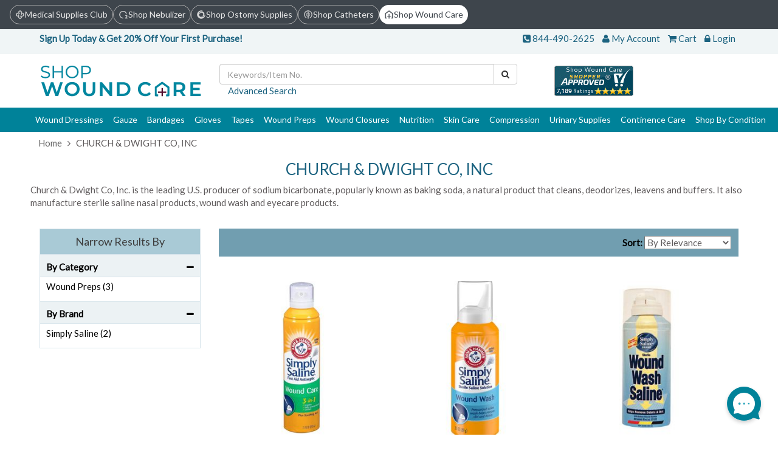

--- FILE ---
content_type: text/html; charset=utf-8
request_url: https://www.shopwoundcare.com/m-church-dwight-co-inc.html
body_size: 20153
content:
<!DOCTYPE html>
<html xml:lang="en" xmlns="http://www.w3.org/1999/xhtml" lang="en">
<head>
    <title>CHURCH &amp; DWIGHT CO, INC</title>
    <meta name="description" content="Church &amp; Dwight Co, Inc. is the leading U.S. producer of sodium bicarbonate, popularly known as baking soda, a natural product that cleans, deodorizes, leave..." />
    <link rel="canonical" href="https://www.shopwoundcare.com/m-church-dwight-co-inc.html" />


    <meta content="text/html; charset=utf-8" http-equiv="content-type" />
    <link href="https://cdns.webareacontrol.com/prodimages/Content/Images/faviicon/shop_wound_care_icon_Cwe_icon.ico" rel="shortcut icon" type="image/x-icon" />
    <meta name="viewport" content="width=device-width, initial-scale=1" />
    <link rel="SHORTCUT ICON" href="https://cdns.webareacontrol.com/prodimages/Content/Images/faviicon/shop-wound-care-Icon.png" />
    <meta http-equiv="Content-Language" content="en-us" />
    <meta name="ecommercepal" content="36f4d93647d2395f15f23c9426d563cd" />

    
    <meta name="msvalidate.01" content="023C26EDC13BDC9EDDF6AA0DC99537B2" />
    <meta name="document-classification" content="Shop Wound Care Shopping" />
    <meta name="document-type" content="Public" />
    <meta name="document-rating" content="Safe for kids" />
    <meta name="document-distribution" content="Global" />
    <meta name="WebsiteSpark" content="1Ev3M3jKjHy" />
    <meta name="yandex-verification" content="c7cf5b90a6981e37" />
    <link rel="dns-prefetch" href="https://cdns.webareacontrol.com" />
    <link rel="dns-prefetch" href="http://cdns.webareacontrol.com" />
    <link href="https://fonts.googleapis.com/css?family=Lato" rel="stylesheet">
    <link rel="icon" type="image/ico" href="https://cdns.webareacontrol.com/prodimages/Content/Images/faviicon/shop_wound_care_icon_Cwe_icon.ico" />


        <meta name="robots" content="index, follow" />
	<script>
        document.addEventListener("DOMContentLoaded", function () {
        let currentUrl = window.location.hostname.replace("www.", "").toLowerCase();

        document.querySelectorAll(".top-header a").forEach(link => {
            let linkHost = new URL(link.href).hostname.replace("www.", "").toLowerCase();

            if (currentUrl === linkHost) {
                link.classList.remove("gray");
                link.classList.add("bodycopyreg14-16");
                link.style.pointerEvents = "none"; // prevent clicking
                link.style.cursor = "default";
            }
        });
    });
    </script>
	<script>
        function loadCSS(filename) {
            var link = document.createElement("link");
            link.rel = "stylesheet";
            link.type = "text/css";
            link.href = filename;
            document.head.appendChild(link);
        }
        if (window.innerWidth >= 992) {
            loadCSS("/VirtualContent/Content/MS-HeaderCSS/msdesktop.css?v=0.1");
        } else if (window.innerWidth >= 576 && window.innerWidth < 992) {
            loadCSS("/VirtualContent/Content/MS-HeaderCSS/mstablet.css?v=0.1");
        } else {
            loadCSS("/VirtualContent/Content/MS-HeaderCSS/msmobile.css?v=0.1");
        }
    </script>

    


    <link href="/bundles/allcss?v=jWse6s-HEHoa8SQtQqfPG36HGWGzg0Fwv81tBUZmO081" rel="stylesheet"/>



        <script type="text/javascript">
        var zaius = "";
        
         setTimeout(function () {
            (function e() {
                var e = document.createElement("script");
                e.type = "text/javascript",
                    e.async = true,
                    e.src = "//staticw2.yotpo.com/yvtYnXKDGE4wRZzn34zGpUe0f7HLwLLOKCk5vDEQ/widget.js";
                document.getElementsByTagName("head")[0].appendChild(e);
            })();
        }, 5000);
    </script>

        <!--Google Analytics-->
        <!--Google Analytics-->

    <!-- Google Tag Manager -->
    <script>
        window.dataLayer = window.dataLayer || [];
    </script>

    <script>
        (function (w, d, s, l, i) {
            w[l] = w[l] || []; w[l].push({
                'gtm.start':
                    new Date().getTime(), event: 'gtm.js'
            }); var f = d.getElementsByTagName(s)[0],
                j = d.createElement(s), dl = l != 'dataLayer' ? '&l=' + l : ''; j.async = true; j.src =
                    'https://www.googletagmanager.com/gtm.js?id=' + i + dl; f.parentNode.insertBefore(j, f);
        })(window, document, 'script', 'dataLayer', 'GTM-N5QT2NF');</script>
    <!-- End Google Tag Manager -->


</head>
<body>
    <header>
        




<iframe src="https://medicalsupplies.club/Customer/TrackUUID" style="display: none;" id="uuidFrame"></iframe>

<script>
    function fetchAndSaveUUID() {
        window.addEventListener("message", function (event) {
            if (event.origin !== "https://medicalsupplies.club") return; // Security check
            console.log("UUID Received from iframe:", event.data);
            sessionStorage.setItem("HPFY_UUID", event.data);
            fetch('/Home/SaveUUIDToSession', {
                method: 'POST',
                headers: { 'Content-Type': 'application/json' },
                body: JSON.stringify({ uuid: event.data })
            })
                .then(response => response.json())
                .then(data => {
                    console.log("UUID Saved in Session:", data);
                    location.reload();
                })
                .catch(error => console.error("Error saving UUID:", error));
        });

        document.getElementById("uuidFrame").onload = function () {
            console.log("iframe Loaded Successfully");

            setTimeout(() => {
                document.getElementById("uuidFrame").contentWindow.postMessage("getUUID", "https://medicalsupplies.club");
            }, 1000); // Delay to ensure iframe is fully loaded
        };
    }

    var shouldFetch = true; // true or false from Razor

    if (shouldFetch) {
        console.log("Calling fetchAndSaveUUID because HPFY_UUID is missing");
        console.log();
        fetchAndSaveUUID();
    }else{
	console.log("Else Calling fetchAndSaveUUID because HPFY_UUID is missing");
	console.log();
	}

</script>



<div class="top-header">
    <a href="https://www.medicalsupplies.club/?U=MA==&amp;uuid=" class="chip gray">
        <img src="/src/img/MedicalSuppliesClub/Desktop/medicalclub.png" alt="Logo">
        <span>Medical Supplies Club</span>
    </a>
    <a href="https://www.shopnebulizer.com/?U=MA==&amp;uuid=" class="chip gray">
        <img src="/src/img/MedicalSuppliesClub/Desktop/nebulizer.png" alt="Nebulizer Icon">
        <span>Shop Nebulizer</span>
    </a>
    <a href="https://www.shopostomysupplies.com/?U=MA==&amp;uuid=" class="chip gray">
        <img src="/src/img/MedicalSuppliesClub/Desktop/ostomy logo.png" alt="Ostomy Icon">
        <span>Shop Ostomy Supplies</span>
    </a>
    <a href="https://www.shopcatheters.com/?U=MA==&amp;uuid=" class="chip gray">
        <img src="/src/img/MedicalSuppliesClub/Desktop/catheter.png" alt="Catheter Icon">
        <span>Shop Catheters</span>
    </a>
    <a href="https://www.shopwoundcare.com/?U=MA==&amp;uuid=" class="chip gray">
        <img src="/src/img/MedicalSuppliesClub/Desktop/wound care.png" alt="Wound Icon">
        <span>Shop Wound Care</span>
    </a>
</div>

<!-- Mobile version -->
<div class="top-header-text">
    <div class="column">
        <a href="https://www.medicalsupplies.club/?U=MA==&amp;uuid=">
            <div>Medical</div>
            <div>Supplies Club</div>
        </a>
    </div>
    <div class="column">
        <a href="https://www.shopnebulizer.com/?U=MA==&amp;uuid=">
            <div>Shop</div>
            <div>Nebulizer</div>
        </a>
    </div>
    <div class="column">
        <a href="https://www.shopostomysupplies.com/?U=MA==&amp;uuid=">
            <div>Shop</div>
            <div>Ostomy Supplies</div>
        </a>
    </div>
    <div class="column">
        <a href="https://www.shopcatheters.com/?U=MA==&amp;uuid=">
            <div>Shop</div>
            <div>Catheters</div>
        </a>
    </div>
    <div class="column">
        <a href="https://www.shopwoundcare.com/?U=MA==&amp;uuid=">
            <div>Shop</div>
            <div>Wound Care</div>
        </a>
    </div>
</div>


<div class="top-link">
    <div class="container-fluid">
        <div class="col-md-8 col-sm-7 col-xs-4  hidden-xs colorWcag">
          
<p><strong>Sign Up Today & Get 20% Off Your First Purchase!</strong></p>
        </div>
       
        <div class="col-md-4 col-sm-5 col-xs-12 text-right">
            <ul class="list-inline">
                <li><span><i class="fa fa-phone-square" aria-hidden="true"></i>&nbsp;<a class="a-href" href="tel:844-490-2625">844-490-2625</a></span></li>
                <li class="hidden-xs"><span><i class="fa fa-user" aria-hidden="true"></i>&nbsp;<a href="https://www.medicalsupplies.club/myaccount/myaccount?url=/myaccount/membershome&amp;storeid=7" target="_blank"  class="a-href zaiusvuidall">My Account</a></span></li>
                <li><span><i class="fa fa-shopping-cart" aria-hidden="true"></i>&nbsp;<a href="/Cart" class="a-href">Cart</a></span></li>
                <li><span><i class="fa fa-lock" aria-hidden="true"></i>&nbsp;<a href="https://www.medicalsupplies.club/myaccount/myaccount?url=/myaccount/membershome&amp;storeid=7" class="a-href zaiusvuidall">Login</a></span></li>
            </ul>
        </div>
    </div>
</div>


<div class="container-fluid">
    <div class="row row-eq-height header-main">
        <div class="col-md-2 col-sm-5 col-xs-12 logo-div">
            <a href="/">
                <img src="https://static.webareacontrol.com/store-configuration/wound-care-new-logo-23-mar-2022-1650951015937.png" alt="Hpfy Shop WoundCare" title="Shop WoundCare" />
            </a>
        </div>
        <div class="col-md-6 col-sm-7 col-xs-12 text-center header-search">
            

<form action="/search" id="small-search-box-form" method="get">    <div class="input-group">
        <input autocomplete="off" class="form-control" id="searchterms" name="searchterms" placeholder="Keywords/Item No." type="text" value="" />
          <label for="searchterms" class="hidden">Keywords/Item No.</label>
        <span class="input-group-btn">
            <button class="btn btn-default fixedfont14" type="submit" id="SearchBox1_imgsearchbutton" aria-label="Search"><i class="fa fa-search" aria-hidden="true"><span class="hidden">search</span></i></button>
        </span>
    </div>
    <p class="text-left" tabindex="0"><a class="maroon-href" href="/findforresult.htm">Advanced Search</a></p>
</form>


        </div>
           <div class="col-md-2 col-xs-12 text-right  hidden-sm hidden-xs">

         <a href="http://www.shopperapproved.com/reviews/shopwoundcare.com/" onclick="var nonwin=navigator.appName!='Microsoft Internet Explorer'?'yes':'no'; var certheight=screen.availHeight-90; window.open(this.href,'shopperapproved','location='+nonwin+',scrollbars=yes,width=620,height='+certheight+',menubar=no,toolbar=no'); return false;">
                    
         <img src="https://static.webareacontrol.com/commonimage/shopper-1682508457262.jpg" alt="Sopper Image"/>
         
         </a>
                    </div>

        <div class="col-md-2 col-xs-12 text-right  hidden-sm hidden-xs">
            
        </div>
      
    </div>
</div>





<nav id="ddmenu" class="container-fluid"><div class="menu-icon col-sm-12">MENU<span class="pull-right"><i class="fa fa-bars" aria-hidden="true"></i></span></div><ul id="ddmenu_ul"><li class="level-0 no-sub"><a class="top-heading" href="/c-wound-dressing.html"> Wound Dressings</a>   <i class="expand-icon fa fa-caret-square-o-right visible-sm-inline-block visible-xs-inline-block" aria-hidden="true"></i><div class="dropdown  "><div class="dd-inner"><div class="column"><ul><li class="inner-heading"><a href="/c-foam-dressing.html" title="Click To ShopFoam Dressings">Foam Dressings</a></li>  </ul><ul><li class="inner-heading"><a href="/c-silicone-dressing.html" title="Click To ShopSilicone Dressing">Silicone Dressing</a></li>  </ul><ul><li class="inner-heading"><a href="/c-silver-dressing.html" title="Click To ShopSilver Dressings">Silver Dressings</a></li>  </ul><ul><li class="inner-heading"><a href="/c-transparent-dressing.html" title="Click To ShopTransparent Dressings">Transparent Dressings</a></li>  </ul><ul><li class="inner-heading"><a href="/c-composite-dressing.html" title="Click To ShopComposite Dressings">Composite Dressings</a></li>  </ul><ul><li class="inner-heading"><a href="/c-non-adherent-dressing.html" title="Click To ShopNon-Adherent Dressing">Non-Adherent Dressing</a></li>  </ul><ul><li class="inner-heading"><a href="/c-honey-dressing.html" title="Click To ShopHoney Dressings">Honey Dressings</a></li>  </ul><ul><li class="inner-heading"><a href="/c-hydrocolloid-dressing.html" title="Click To ShopHydrocolloid Dressings">Hydrocolloid Dressings</a></li>  </ul><ul><li class="inner-heading"><a href="/c-hydrofiber-dressing.html" title="Click To ShopHydrofiber Dressings">Hydrofiber Dressings</a></li>  </ul><ul><li class="inner-heading"><a href="/c-antimicrobial-dressing.html" title="Click To ShopAntimicrobial Dressings">Antimicrobial Dressings</a></li>  </ul><ul><li class="inner-heading"><a href="/c-absorbent-dressing.html" title="Click To ShopAbsorbent Dressings">Absorbent Dressings</a></li>  </ul><ul><li class="inner-heading"><a href="/c-collagen-dressing.html" title="Click To ShopCollagen Dressings">Collagen Dressings</a></li>  </ul><ul><li class="inner-heading"><a href="/c-hydrocellular-dressing.html" title="Click To ShopHydrocellular Dressing">Hydrocellular Dressing</a></li>  </ul><ul><li class="inner-heading"><a href="/c-alginate-dressing.html" title="Click To ShopAlginate Dressings">Alginate Dressings</a></li>  </ul>  </div><div class="column"><ul><li class="inner-heading"><a href="/c-hydrogel-dressing.html" title="Click To ShopHydrogel Dressings">Hydrogel Dressings</a></li>  </ul><ul><li class="inner-heading"><a href="/c-burn-dressing.html" title="Click To ShopBurn Dressings">Burn Dressings</a></li>  </ul><ul><li class="inner-heading"><a href="/c-odor-absorbent-dressing.html" title="Click To ShopOdor Absorbent Dressings">Odor Absorbent Dressings</a></li>  </ul><ul><li class="inner-heading"><a href="/c-una-boot-dressing.html" title="Click To ShopUnna Boot Dressings">Unna Boot Dressings</a></li>  </ul><ul><li class="inner-heading"><a href="/c-wound-filler.html" title="Click To ShopWound Fillers">Wound Fillers</a></li>  </ul><ul><li class="inner-heading"><a href="/c-dressing-retainer.html" title="Click To ShopDressing Retainers">Dressing Retainers</a></li>  </ul><ul><li class="inner-heading"><a href="/c-dressing-protectors.html" title="Click To ShopDressing Protectors">Dressing Protectors</a></li>  </ul><ul><li class="inner-heading"><a href="/c-biosynthetic-dressings.html" title="Click To ShopBiosynthetic Dressings">Biosynthetic Dressings</a></li>  </ul><ul><li class="inner-heading"><a href="/c-occlusive-dressing.html" title="Click To ShopOcclusive Dressings">Occlusive Dressings</a></li>  </ul><ul><li class="inner-heading"><a href="/c-impregnated-dressings.html" title="Click To ShopImpregnated Dressings">Impregnated Dressings</a></li>  </ul><ul><li class="inner-heading"><a href="/c-contact-layers.html" title="Click To ShopContact Layers">Contact Layers</a></li>  </ul><ul><li class="inner-heading"><a href="/c-iodine-dressing.html" title="Click To ShopIodine Dressings">Iodine Dressings</a></li>  </ul><ul><li class="inner-heading"><a href="/c-catheteriv-dressing.html" title="Click To ShopCatheter/IV Dressings">Catheter/IV Dressings</a></li>  </ul><ul><li class="inner-heading"><a href="/c-negative-pressure-wound-therapy.html" title="Click To ShopNPWT">NPWT</a></li>  </ul></div>   <div class="column image-column mayHide"> <ul>  <li><img class='img-responsive lazy menuimagefix' title="Wound Dressings" alt="BuyWound Dressings" data-src="https://i.webareacontrol.com/category/300-X-290/3/g/3520173943dressing-C.png" /></li> </ul>  </div></div></div> </li><li class="level-0 no-sub"><a class="top-heading" href="/c-gauze-products.html"> Gauze</a>   <i class="expand-icon fa fa-caret-square-o-right visible-sm-inline-block visible-xs-inline-block" aria-hidden="true"></i><div class="dropdown  "><div class="dd-inner"><div class="column"><ul><li class="inner-heading"><a href="/c-abdominal-pad.html" title="Click To ShopAbdominal Pads">Abdominal Pads</a></li>  </ul><ul><li class="inner-heading"><a href="/c-drain-and-iv-sponges.html" title="Click To ShopDrain and IV Sponges">Drain and IV Sponges</a></li>  </ul><ul><li class="inner-heading"><a href="/c-eye-pad.html" title="Click To ShopEye Pads">Eye Pads</a></li>  </ul><ul><li class="inner-heading"><a href="/c-gauze-pads.html" title="Click To ShopGauze Pads">Gauze Pads</a></li>  </ul><ul><li class="inner-heading"><a href="/c-gauze-rolls.html" title="Click To ShopGauze Rolls">Gauze Rolls</a></li>  </ul><ul><li class="inner-heading"><a href="/c-gauze-sponges.html" title="Click To ShopGauze Sponges">Gauze Sponges</a></li>  </ul><ul><li class="inner-heading"><a href="/c-packing-strips.html" title="Click To ShopPacking Strips">Packing Strips</a></li>  </ul></div>   <div class="column image-column mayHide"> <ul>  <li><img class='img-responsive lazy menuimagefix' title="Gauze" alt="BuyGauze" data-src="https://i.webareacontrol.com/category/300-X-290/3/e/3520174035gauze-C.png" /></li> </ul>  </div></div></div> </li><li class="level-0 no-sub"><a class="top-heading" href="/c-bandage.html"> Bandages</a>   <i class="expand-icon fa fa-caret-square-o-right visible-sm-inline-block visible-xs-inline-block" aria-hidden="true"></i><div class="dropdown  "><div class="dd-inner"><div class="column"><ul><li class="inner-heading"><a href="/c-cohesive-bandages.html" title="Click To ShopCohesive Bandages">Cohesive Bandages</a></li>  </ul><ul><li class="inner-heading"><a href="/c-compression-bandage.html" title="Click To ShopCompression Bandages">Compression Bandages</a></li>  </ul><ul><li class="inner-heading"><a href="/c-conforming-bandages.html" title="Click To ShopConforming Bandages">Conforming Bandages</a></li>  </ul><ul><li class="inner-heading"><a href="/c-elastic-bandages.html" title="Click To ShopElastic Bandages">Elastic Bandages</a></li>  </ul><ul><li class="inner-heading"><a href="/c-esmark-bandages.html" title="Click To ShopEsmark Bandages">Esmark Bandages</a></li>  </ul><ul><li class="inner-heading"><a href="/c-gauze-bandages.html" title="Click To ShopGauze Bandages">Gauze Bandages</a></li>  </ul><ul><li class="inner-heading"><a href="/c-liquid-bandages.html" title="Click To ShopLiquid Bandages">Liquid Bandages</a></li>  </ul><ul><li class="inner-heading"><a href="/c-padding-bandages.html" title="Click To ShopPadding Bandages">Padding Bandages</a></li>  </ul><ul><li class="inner-heading"><a href="/c-triangular-bandages.html" title="Click To ShopTriangular Bandages">Triangular Bandages</a></li>  </ul><ul><li class="inner-heading"><a href="/c-tubular-bandages.html" title="Click To ShopTubular Bandages">Tubular Bandages</a></li>  </ul><ul><li class="inner-heading"><a href="/c-unnas-boot-bandages.html" title="Click To ShopUnna's Boot Bandages">Unna's Boot Bandages</a></li>  </ul></div>   <div class="column image-column mayHide"> <ul>  <li><img class='img-responsive lazy menuimagefix' title="Bandages" alt="BuyBandages" data-src="https://i.webareacontrol.com/category/300-X-290/6/t/6520171648bandages-parent-C.png" /></li> </ul>  </div></div></div> </li><li class="level-0 no-sub"><a class="top-heading" href="/c-gloves.html"> Gloves</a>   <i class="expand-icon fa fa-caret-square-o-right visible-sm-inline-block visible-xs-inline-block" aria-hidden="true"></i><div class="dropdown  "><div class="dd-inner"><div class="column"><ul><li class="inner-heading"><a href="/c-exam-gloves.html" title="Click To ShopExam Gloves">Exam Gloves</a></li>  </ul><ul><li class="inner-heading"><a href="/c-surgical-glove.html" title="Click To ShopSurgical Gloves">Surgical Gloves</a></li>  </ul></div>   <div class="column image-column mayHide"> <ul>  <li><img class='img-responsive lazy menuimagefix' title="Gloves" alt="BuyGloves" data-src="https://i.webareacontrol.com/category/300-X-290/6/t/6520171716gloves-parent-C.png" /></li> </ul>  </div></div></div> </li><li class="level-0 no-sub"><a class="top-heading" href="/c-medical-tapes.html"> Tapes</a>   <i class="expand-icon fa fa-caret-square-o-right visible-sm-inline-block visible-xs-inline-block" aria-hidden="true"></i><div class="dropdown offset300 "><div class="dd-inner"><div class="column"><ul><li class="inner-heading"><a href="/c-cloth-tape.html" title="Click To ShopCloth Tape">Cloth Tape</a></li>  </ul><ul><li class="inner-heading"><a href="/c-dressing-retention-tape.html" title="Click To ShopDressing Retention Tape">Dressing Retention Tape</a></li>  </ul><ul><li class="inner-heading"><a href="/c-elastic-tape.html" title="Click To ShopElastic Tape">Elastic Tape</a></li>  </ul><ul><li class="inner-heading"><a href="/c-paper-tape.html" title="Click To ShopPaper Tape">Paper Tape</a></li>  </ul><ul><li class="inner-heading"><a href="/c-pink-tape.html" title="Click To ShopPink Tape">Pink Tape</a></li>  </ul><ul><li class="inner-heading"><a href="/c-silicone-tape.html" title="Click To ShopSilicone Tape">Silicone Tape</a></li>  </ul><ul><li class="inner-heading"><a href="/c-sports-tape.html" title="Click To ShopSports Tape">Sports Tape</a></li>  </ul><ul><li class="inner-heading"><a href="/c-surgical-tape.html" title="Click To ShopSurgical Tape">Surgical Tape</a></li>  </ul><ul><li class="inner-heading"><a href="/c-transparent-tape.html" title="Click To ShopTransparent Tape">Transparent Tape</a></li>  </ul><ul><li class="inner-heading"><a href="/c-waterproof-tape.html" title="Click To ShopWaterproof Tape">Waterproof Tape</a></li>  </ul><ul><li class="inner-heading"><a href="/c-hypoallergenic-tape.html" title="Click To ShopHypoallergenic Tape">Hypoallergenic Tape</a></li>  </ul></div>   <div class="column image-column mayHide"> <ul>  <li><img class='img-responsive lazy menuimagefix' title="Tapes" alt="BuyTapes" data-src="https://i.webareacontrol.com/category/300-X-290/3/s/352017411tapes-C.png" /></li> </ul>  </div></div></div> </li><li class="level-0 no-sub"><a class="top-heading" href="/c-wound-prep.html"> Wound Preps</a>   <i class="expand-icon fa fa-caret-square-o-right visible-sm-inline-block visible-xs-inline-block" aria-hidden="true"></i><div class="dropdown offset300 "><div class="dd-inner"><div class="column"><ul><li class="inner-heading"><a href="/c-applicators.html" title="Click To ShopApplicators">Applicators</a></li>  </ul><ul><li class="inner-heading"><a href="/c-drainage-irrigation.html" title="Click To ShopDrainage & Irrigation">Drainage & Irrigation</a></li>  </ul><ul><li class="inner-heading"><a href="/c-haemostatic-agents.html" title="Click To ShopHaemostatic Agents">Haemostatic Agents</a></li>  </ul><ul><li class="inner-heading"><a href="/c-montgomery-straps.html" title="Click To ShopMontgomery Straps">Montgomery Straps</a></li>  </ul><ul><li class="inner-heading"><a href="/c-prep-pads-and-wipes.html" title="Click To ShopPrep Pads and Wipes">Prep Pads and Wipes</a></li>  </ul><ul><li class="inner-heading"><a href="/c-prep-solutions.html" title="Click To ShopPrep Solutions">Prep Solutions</a></li>  </ul><ul><li class="inner-heading"><a href="/c-swabsticks.html" title="Click To ShopSwabsticks">Swabsticks</a></li>  </ul><ul><li class="inner-heading"><a href="/c-wound-cleansers-products.html" title="Click To ShopWound Cleansers">Wound Cleansers</a></li>  </ul><ul><li class="inner-heading"><a href="/c-wound-meaurement.html" title="Click To ShopWound Measurement">Wound Measurement</a></li>  </ul></div>   <div class="column image-column mayHide"> <ul>  <li><img class='img-responsive lazy menuimagefix' title="Wound Preps" alt="BuyWound Preps" data-src="https://i.webareacontrol.com/category/300-X-290/3/s/3520174011wound-preps-C.png" /></li> </ul>  </div></div></div> </li><li class="level-0 no-sub"><a class="top-heading" href="/c-wound-closure-products.html"> Wound Closures</a>   <i class="expand-icon fa fa-caret-square-o-right visible-sm-inline-block visible-xs-inline-block" aria-hidden="true"></i><div class="dropdown offset300 "><div class="dd-inner"><div class="column"><ul><li class="inner-heading"><a href="/c-suture-remover.html" title="Click To ShopSuture Removers">Suture Removers</a></li>  </ul><ul><li class="inner-heading"><a href="/c-tissue-adhesive.html" title="Click To ShopTissue Adhesive">Tissue Adhesive</a></li>  </ul><ul><li class="inner-heading"><a href="/c-wound-closure-strips.html" title="Click To ShopWound Closure Strips">Wound Closure Strips</a></li>  </ul></div>   <div class="column image-column mayHide"> <ul>  <li><img class='img-responsive lazy menuimagefix' title="Wound Closures" alt="BuyWound Closures" data-src="https://i.webareacontrol.com/category/300-X-290/1/s/1452018951woundclosures-C.jpg" /></li> </ul>  </div></div></div> </li><li class="level-0 no-sub"><a class="top-heading" href="/c-woundcare-nutrition.html"> Nutrition</a>   <i class="expand-icon fa fa-caret-square-o-right visible-sm-inline-block visible-xs-inline-block" aria-hidden="true"></i> </li><li class="level-0 no-sub"><a class="top-heading" href="/c-wound-skin-care.html"> Skin Care</a>   <i class="expand-icon fa fa-caret-square-o-right visible-sm-inline-block visible-xs-inline-block" aria-hidden="true"></i><div class="dropdown right-aligned "><div class="dd-inner"><div class="column"><ul><li class="inner-heading"><a href="/c-antimicrobials-antifungals.html" title="Click To ShopAntimicrobial / Antifungal">Antimicrobial / Antifungal</a></li>  </ul><ul><li class="inner-heading"><a href="/c-lotions-moisturizers.html" title="Click To ShopLotions & Moisturizers">Lotions & Moisturizers</a></li>  </ul><ul><li class="inner-heading"><a href="/c-moisture-barrier.html" title="Click To ShopMoisture Barriers">Moisture Barriers</a></li>  </ul><ul><li class="inner-heading"><a href="/c-skin-cleansers.html" title="Click To ShopSkin Cleansers">Skin Cleansers</a></li>  </ul><ul><li class="inner-heading"><a href="/c-skin-protectants.html" title="Click To ShopSkin Protectants">Skin Protectants</a></li>  </ul><ul><li class="inner-heading"><a href="/c-oral-lip-care.html" title="Click To ShopOral & Lip Care">Oral & Lip Care</a></li>  </ul><ul><li class="inner-heading"><a href="/c-scar-management.html" title="Click To ShopScar Management">Scar Management</a></li>  </ul><ul><li class="inner-heading"><a href="/c-body-powder.html" title="Click To ShopBody Powder">Body Powder</a></li>  </ul><ul><li class="inner-heading"><a href="/c-body-wash-shampoo.html" title="Click To ShopBody Wash & Shampoo">Body Wash & Shampoo</a></li>  </ul></div>   <div class="column image-column mayHide"> <ul>  <li><img class='img-responsive lazy menuimagefix' title="Skin Care" alt="BuySkin Care" data-src="https://i.webareacontrol.com/category/300-X-290/6/t/652017246skin-care-parent-C.png" /></li> </ul>  </div></div></div> </li><li class="level-0 no-sub"><a class="top-heading" href="/c-compressions.html"> Compression</a>   <i class="expand-icon fa fa-caret-square-o-right visible-sm-inline-block visible-xs-inline-block" aria-hidden="true"></i><div class="dropdown right-aligned "><div class="dd-inner"><div class="column"><ul><li class="inner-heading"><a href="/c-acompression-stocking.html" title="Click To ShopCompression Stocking">Compression Stocking</a></li>  </ul><ul><li class="inner-heading"><a href="/c-ted-hoseanti-embolism-stocking.html" title="Click To ShopT.E.D. Hose/Anti Embolism Stocking">T.E.D. Hose/Anti Embolism Stocking</a></li>  </ul><ul><li class="inner-heading"><a href="/c-compression-stockings-accessories.html" title="Click To ShopStockings Accessories">Stockings Accessories</a></li>  </ul></div>   <div class="column image-column mayHide"> <ul>  <li><img class='img-responsive lazy menuimagefix' title="Compression" alt="BuyCompression" data-src="https://i.webareacontrol.com/category/300-X-290/1/e/16820213326microsoftteams-image-C.png" /></li> </ul>  </div></div></div> </li><li class="level-0 no-sub"><a class="top-heading" href="/c-urinary-supply.html"> Urinary Supplies</a>   <i class="expand-icon fa fa-caret-square-o-right visible-sm-inline-block visible-xs-inline-block" aria-hidden="true"></i> </li><li class="level-0 no-sub"><a class="top-heading" href="/c-continence-care.html"> Continence Care</a>   <i class="expand-icon fa fa-caret-square-o-right visible-sm-inline-block visible-xs-inline-block" aria-hidden="true"></i> </li><li class="level-0 no-sub"><a class="top-heading" href="/c-shop-by-condition.html"> Shop By Condition</a>   <i class="expand-icon fa fa-caret-square-o-right visible-sm-inline-block visible-xs-inline-block" aria-hidden="true"></i><div class="dropdown right-aligned "><div class="dd-inner"><div class="column"><ul><li class="inner-heading"><a href="/c-decubitus.html" title="Click To ShopPressure Ulcers">Pressure Ulcers</a></li>  </ul><ul><li class="inner-heading"><a href="/c-burn-wounds.html" title="Click To ShopBurn Wounds">Burn Wounds</a></li>  </ul><ul><li class="inner-heading"><a href="/c-picc-line.html" title="Click To ShopPICC Line">PICC Line</a></li>  </ul><ul><li class="inner-heading"><a href="/c-tunelling-wounds.html" title="Click To ShopTunneling Wounds">Tunneling Wounds</a></li>  </ul><ul><li class="inner-heading"><a href="/c-lacerations.html" title="Click To ShopLacerations">Lacerations</a></li>  </ul><ul><li class="inner-heading"><a href="/c-cosmetic-wounds.html" title="Click To ShopCosmetic Wounds">Cosmetic Wounds</a></li>  </ul><ul><li class="inner-heading"><a href="/c-dry-wounds.html" title="Click To ShopDry Wounds">Dry Wounds</a></li>  </ul><ul><li class="inner-heading"><a href="/c-moist-wounds.html" title="Click To ShopMoist Wound Healing">Moist Wound Healing</a></li>  </ul><ul><li class="inner-heading"><a href="/c-neuropathic-foot-ulcers.html" title="Click To ShopFoot Ulcers">Foot Ulcers</a></li>  </ul><ul><li class="inner-heading"><a href="/c-venous-stasis-ulcers.html" title="Click To ShopVenous Stasis Ulcers">Venous Stasis Ulcers</a></li>  </ul><ul><li class="inner-heading"><a href="/c-surgical-wounds.html" title="Click To ShopSurgical Wounds">Surgical Wounds</a></li>  </ul><ul><li class="inner-heading"><a href="/c-abrasions.html" title="Click To ShopAbrasions">Abrasions</a></li>  </ul><ul><li class="inner-heading"><a href="/c-avulsions.html" title="Click To ShopAvulsions">Avulsions</a></li>  </ul></div>   <div class="column image-column mayHide"> <ul>  <li><img class='img-responsive lazy menuimagefix' title="Shop By Condition" alt="BuyShop By Condition" data-src="https://i.webareacontrol.com/category/300-X-290/6/n/662017366shopbycondition-C.jpg" /></li> </ul>  </div></div></div> </li></ul></nav>

<script type="text/javascript" defer="defer">
    adroll_adv_id = "RJJPVOKZENBWLDMUAH5RME";
    adroll_pix_id = "STKG2RJSMJAAZAUJN3JE2M";

    (function () {
        var _onload = function () {
            if (document.readyState && !/loaded|complete/.test(document.readyState)) { setTimeout(_onload, 10); return }
            if (!window.__adroll_loaded) { __adroll_loaded = true; setTimeout(_onload, 50); return }
            var scr = document.createElement("script");
            var host = (("https:" == document.location.protocol) ? "https://s.adroll.com" : "http://a.adroll.com");
            scr.setAttribute('async', 'true');
            scr.type = "text/javascript";
            scr.src = host + "/j/roundtrip.js";
            ((document.getElementsByTagName('head') || [null])[0] ||
                document.getElementsByTagName('script')[0].parentNode).appendChild(scr);
        };
        if (window.addEventListener) { window.addEventListener('load', _onload, false); }
        else { window.attachEvent('onload', _onload) }
    }());

     </script>

    </header>

    

<style>
    .yotpo .text-m {
        color: #1264CA !important;
    }
</style>





<div class="container-fluid">
    <div class="breadcrumb">
        <ul class="list-inline" itemscope itemtype="http://schema.org/BreadcrumbList">
            <li>
                <a href="/">
                    <span>Home </span>
                </a>
            </li>
                <li><i class="fa fa-angle-right" aria-hidden="true"></i></li>
            <li itemprop='itemListElement' itemscope itemtype='http://schema.org/ListItem'><meta itemprop='position' content='1' /> <span itemprop='name'> CHURCH & DWIGHT CO, INC</span></li>
        </ul>
    </div>
    <h1 class="text-center" tabindex="0" title="CHURCH &amp; DWIGHT CO, INC">CHURCH &amp; DWIGHT CO, INC</h1>
    <div class="position-relative">
            <div class="list-desc category-description ">

                Church & Dwight Co, Inc. is the leading U.S. producer of sodium bicarbonate, popularly known as baking soda, a natural product that cleans, deodorizes, leavens and buffers. It also manufacture sterile saline nasal products, wound wash and eyecare products.
            </div>

    </div>
</div>


<div class="container-fluid">
    <div class="row">


                    <div class="col-md-3 col-xs-12">
                        <div id="layerednav" class="hideitmobile">
                            <div class="layeredmobile">

                                    <div class="text-center layered-maintitle hidden-sm hidden-xs" tabindex="0">Narrow Results By</div>
                                    <div class="text-center layered-maintitle visible-sm-block visible-xs-block">Filter</div>
    <div class="layered-wrap" tabindex="0">
        <div class="layered-title">
            <b>By Category</b>
            <span class="layered-opner pull-right" onclick="toggleLayeredNav(this);"><i class="fa fa-minus" aria-hidden="true"></i></span>
        </div>

        <div class="layered-content">
            <ul class="list-unstyled layered-list">
                    <li class=""><a  class="a-href" href="/m-church-dwight-co-inc.html?ciat=1433">Wound Preps (3)</a>
                        

                    </li>
                            </ul>
        </div>
    </div>
    <div class="layered-wrap" tabindex="0">
        <div class="layered-title">
            <b>By Brand</b>
            <span class="layered-opner pull-right" onclick="toggleLayeredNav(this);"><i class="fa fa-minus" aria-hidden="true"></i></span>
        </div>

        <div class="layered-content ">
            <ul class="list-unstyled layered-list">
                    <li class=""><a class="a-href" href="/m-church-dwight-co-inc.html?birand=213">Simply Saline (2)</a>
                        

                    </li>
                            </ul>
        </div>
    </div>
                            </div>
                            <div class="btn-area visible-xs visible-sm">
                                <a href="javascript:void(0);" class="btn layered-apply">Apply</a>
                                <a href="javascript:void(0);" class="btn layered-cancel">Cancel</a>
                            </div>
                        </div>

                        


                    </div>
                <div class="col-md-9 col-xs-12">
                        <div class="list-toolbar">
                                <a href="javascript:void(0);" id="filteropner" class="visible-sm-inline-block visible-xs-inline-block filterlabel"><i class="fa fa-caret-right" aria-hidden="true"></i>&nbsp;Filter</a>
                                <div class="form-inline sorter">
                                    <label for="sortby">Sort:</label>
                                    <select aria-label="Sort" id="products-orderby" name="products-orderby" onchange="setLocation(this.value);"><option selected="selected" value="/m-church-dwight-co-inc.html?orderby=0">By Relevance</option>
<option value="/m-church-dwight-co-inc.html?orderby=1">Price - low to high</option>
<option value="/m-church-dwight-co-inc.html?orderby=2">Price - high to low</option>
</select>
                                </div>
                        </div>
                        <ul id="list-productlist" class="list-inline">


<li class="item text-center">
    <div class="item-wrap">
        <a href="/p-church-dwight-simply-saline-three-in-one-wound-wash.html">
            <img data-src="https://i.webareacontrol.com/png/fullimage/300-X-290/9/e/9620213540microsoftteams-image-T.webp" class="lazy img-responsive center-block" alt="Church & Dwight Simply Saline Three-In-One Wound Wash" title="Church &amp; Dwight Simply Saline Three-In-One Wound Wash: " />
        </a>
        <div class="list-productname">
            <a href="/p-church-dwight-simply-saline-three-in-one-wound-wash.html">
                Church & Dwight Simply Saline Three-In-One Wound Wash

            </a>
        </div>
<div class="list-productbrand" tabindex="0">
                <span class="text-uppercase" title="CHURCH & DWIGHT CO, INC">
                    CHURCH & DWIGHT CO, INC
            </span>
        </div>
        <div style="align-items:center;display:flex; justify-content:center;" class="yotpo bottomLine" data-yotpo-product-id="89163"></div>

            <div class="list-productprice">
                <span class="price-linethrough">$13.15</span>
                <span class="price-discounted text-danger" tabindex="0">$9.95</span>
            </div>
            <div class="list-productdiscount text-success" tabindex="0"> <span class="">Save Upto 30%</span></div>
        <a href="/p-church-dwight-simply-saline-three-in-one-wound-wash.html" title="More info on Church & Dwight Simply Saline Three-In-One Wound Wash" class="btn btn-success view_detail">View Details</a>
    </div>
</li>


<li class="item text-center">
    <div class="item-wrap">
        <a href="/p-church-dwight-simply-saline-sterile-wound-wash-saline.html">
            <img data-src="https://i.webareacontrol.com/png/fullimage/300-X-290/s/6/simply-saline-wound-wash-1678532946346-T.webp" class="lazy img-responsive center-block" alt="Church & Dwight Simply Saline Wound Wash" title="Church &amp; Dwight Simply Saline Wound Wash: " />
        </a>
        <div class="list-productname">
            <a href="/p-church-dwight-simply-saline-sterile-wound-wash-saline.html">
                Church & Dwight Simply Saline Wound Wash

            </a>
        </div>
<div class="list-productbrand" tabindex="0">
                <span class="text-uppercase" title="CHURCH & DWIGHT CO, INC">
                    CHURCH & DWIGHT CO, INC
            </span>
        </div>
        <div style="align-items:center;display:flex; justify-content:center;" class="yotpo bottomLine" data-yotpo-product-id="329"></div>

            <div class="list-productprice">
                <span class="price-linethrough">$16.49</span>
                <span class="price-discounted text-danger" tabindex="0">$12.10</span>
            </div>
            <div class="list-productdiscount text-success" tabindex="0"> <span class="">Save Upto 50%</span></div>
        <a href="/p-church-dwight-simply-saline-sterile-wound-wash-saline.html" title="More info on Church & Dwight Simply Saline Wound Wash" class="btn btn-success view_detail">View Details</a>
    </div>
</li>


<li class="item text-center">
    <div class="item-wrap">
        <a href="/p-church-and-dwight-simply-saline-wound-wash-spray.html">
            <img data-src="https://i.webareacontrol.com/png/fullimage/300-X-290/1/y/16120211223church-and-dwight-simply-saline-wound-wash-spray-T.webp" class="lazy img-responsive center-block" alt="Church and Dwight Simply Saline Wound Wash Spray" title="Church and Dwight Simply Saline Wound Wash Spray: " />
        </a>
        <div class="list-productname">
            <a href="/p-church-and-dwight-simply-saline-wound-wash-spray.html">
                Church and Dwight Simply Saline Wound Wash Spray

            </a>
        </div>
<div class="list-productbrand" tabindex="0">
                <span class="text-uppercase" title="CHURCH & DWIGHT CO, INC">
                    CHURCH & DWIGHT CO, INC
            </span>
        </div>
        <div style="align-items:center;display:flex; justify-content:center;" class="yotpo bottomLine" data-yotpo-product-id="67344"></div>

            <div class="list-productprice">
                <span class="price-linethrough">$15.25</span>
                <span class="price-discounted text-danger" tabindex="0">$11.54</span>
            </div>
            <div class="list-productdiscount text-success" tabindex="0"> <span class="">Save Upto 30%</span></div>
        <a href="/p-church-and-dwight-simply-saline-wound-wash-spray.html" title="More info on Church and Dwight Simply Saline Wound Wash Spray" class="btn btn-success view_detail">View Details</a>
    </div>
</li>
                        </ul>
                                            <div class="extracategorydespad" tabindex="0">
                            

                        </div>

                </div>






<script type="text/javascript" async="async" >
    


    var zaius = window['zaius'] || (window['zaius'] = []); zaius.methods = ["initialize", "onload", "event", "entity", "identify", "anonymize", "dispatch"]; zaius.factory = function (e) { return function () { var t = Array.prototype.slice.call(arguments); t.unshift(e); zaius.push(t); return zaius } }; (function () { for (var i = 0; i < zaius.methods.length; i++) { var method = zaius.methods[i]; zaius[method] = zaius.factory(method) } var e = document.createElement("script"); e.type = "text/javascript"; e.async = true; e.src = ("https:" === document.location.protocol ? "https://" : "http://") + "d1igp3oop3iho5.cloudfront.net/v2/T18Eh4crv-IRA46t1jIyOw/zaius-min.js"; var t = document.getElementsByTagName("script")[0]; t.parentNode.insertBefore(e, t) })();
    
        
                        zaius.event('pageview');
        

</script>






    </div>
</div>









    <footer style="clear:both; padding-top:1px;">
        






    <div id="brands"  class="equlSpace hidden-xs">
        <div class="container-fluid">
            <div class="row row-eq-height">
                <div class="col-md-3 col-sm-4 col-xs-12 text-center" tabindex="0">
                    <h3>HPFY STORES</h3>
                </div>
                <div class="col-md-9 col-sm-8 col-xs-12 text-center slider-ios">
                    <div class="brand_slider">
                        <div class='slider'>
                            
                            <div class="slide col-md-4 col-sm-4 col-xs-12 text-center" >
                               
                                       <a href="https://www.shopcatheters.com/" target="_blank">
                                           <img class="img-responsive center-block" alt="HPFY Stores Shop Catheters" title="Shop Catheters"  src="https://cdns.webareacontrol.com/prodimages/Content/Images/catheter-New1.png" />
                                           </a>
                                   </div>

                            <div class="slide col-md-4 col-sm-4 col-xs-12 text-center" >
                               
                                       <a href="https://www.shopostomysupplies.com/" target="_blank">
                                           <img class="img-responsive center-block" alt="HPFY Stores Ostomy Supplies" title="Ostomy Supplies"  src="https://cdns.webareacontrol.com/prodimages/Content/Images/ostomy-new1.png" />
                                           </a>
                                   </div>

                                
                                 

                                     <div class="slide col-md-4 col-sm-4 col-xs-12 text-center" >
                               
                                       <a href="https://www.shopnebulizer.com" target="_blank">
                                           <img class="img-responsive center-block" alt="HPFY Stores Shop Nebulizer" title="Shop Nebulizer"  src="https://cdns.webareacontrol.com/prodimages/Content/Images/nebulizer-New1.png" />
                                           </a>
                                   </div>

                                   

                               
                             <div class="slide col-md-4 col-sm-4 col-xs-12 text-center" >
                               
                                       <a href="https://www.rehab-store.com" target="_blank">
                                      <img class="img-responsive center-block" alt="HPFY Stores Rehab Store" title="Rehab Store"  src="https://cdns.webareacontrol.com/prodimages/Content/Images/rehab-new1.png" />
                                      </a>
                                 </div>
                               <div class="slide col-md-4 col-sm-4 col-xs-12 text-center" >
                               
                                     <a href="https://www.damozelle.com/" target="_blank">
                                         <img class="img-responsive center-block" alt="HPFY Stores Damozelle Store" title="Damozelle Store" src="https://cdns.webareacontrol.com/prodimages/Content/Images/damozelle-New1.png" />
                                         </a>
                                   </div>
                              
                              
                               
                               
                            </div>
                        </div>
                   
                    <div class="prev brands-prev"><i class="fa fa-chevron-left fa-stack-2x" aria-hidden="true"></i></div>
                    <div class="next brands-next"><i class="fa fa-chevron-right fa-stack-2x" aria-hidden="true"></i></div>
                     </div>
                </div>
            </div>
        </div>
    
    <script type="text/ng-template" id="brands.html">
                
    </script>
            
          
     




    
 <section id='recentlyviewedproducts' ng-controller="recentviewproductController" class='container-fluid slider-ios gap-vertical angularhidden'>
    <h2 class="text-center home-title" tabindex="0">Recently Viewed Item(s)</h2>
    <div class="sninner sninner-recentview"></div>
    <div class="recentview-slider " >
        <div class='slider'>
            <div class="slide col-lg-3 col-md-3 col-sm-6 col-xs-12 text-center" ng-repeat="x in recentproducts" ng-init="$last && finished()">
                <a class="a-href" href="{{x.ProductUrl}}">
                    <img class="img-responsive center-block" ng-src="{{x.ProductImage}}" title="{{x.Name}} : {{x.ShortDescription}}" alt="{{x.Name}}" />
                </a>
                
                <div class="productname">{{x.Name}}</div>
                <div class="price marginTop5" tabindex="0"> ${{x.OurPrice | currency: "" : 2}}</div>
            </div>
        </div>
    </div>
    <div class="prev recentview-prev"><i class="fa fa-chevron-left" aria-hidden="true"></i></div>
    <div class="next recentview-next"><i class="fa fa-chevron-right" aria-hidden="true"></i></div>
</section>







<div class="footer-container gap-vertical">
   
     
    


  
      


       
         <div class="footer-detail-section">
      <div class="container-fluid">
        <div class="row row-eq-height footer  gap-vertical">
            <div class="col-md-12 col-sm-12 col-xs-12 footer-linklist fixView">
                   
                           
                <div class="col-md-2 col-sm-4 col-xs-6 skin-eq-height pad0">
                    <h4 tabindex="0">Company Info</h4>
                    <ul class="list-unstyled">

                        <li><a href="/aboutus.html" class="footerlink">About us</a></li>
                        <li><a href="/contactus.htm" class="footerlink"> Contact us</a></li>
                        

                        <li><a href="/federal.html" class="footerlink">Federal/State Agencies</a></li>



                        <li><a href="/testimonials.htm" class="footerlink">Testimonials</a></li>
                    </ul>









                    
                </div>
                <div class="col-md-2 col-sm-4 col-xs-6 skin-eq-height pad0">

                    
                        <h4 tabindex="0">Customer Service</h4>
                        <ul class="list-unstyled">
                            <li><a href="http://checkout.hpfystores.com/" class="footerlink">Order History</a></li>
                            <li><a href="/privacy-notice.html" class="footerlink">Privacy Policy</a></li>
                            <li><a href="http://checkout.hpfystores.com/" class="footerlink">Reorder Express</a></li>
                            <li><a href="/shipping.html" class="footerlink">Shipping Details</a></li>
                            <li><a href="/shopping-terms.html" class="footerlink">Terms & Conditions</a></li>
                            <li><a href="http://checkout.hpfystores.com/" class="footerlink">Track Order</a></li>
                            <li><a href="/requestForQuote.html" class="footerlink">Request a Quote</a></li>
                        </ul>




                        
                    </div>

                <div class="col-md-2 col-sm-4 col-xs-6 skin-eq-height pad0">
                    <h4 tabindex="0">Resources</h4>
                    <ul class="list-unstyled">
                        <li><a href="/view-articles.html" class="footerlink">Articles</a></li>
                        <li><a href="/viewbrandslist.html" class="footerlink">Brand Site Map</a></li>
                        <li><a href="/browse-categories-by-name.html" class="footerlink">Category Site Map</a></li>
                        <li><a href="/faq.htm" class="footerlink">FAQ</a></li>
                        <li><a href="/viewmanufacturerlist.html" class="footerlink"> Manufacturer Site Map</a></li>
                        <li><a href="/sitemap.htm" class="footerlink">Site Map</a></li>
                       

                    </ul>

                    


                </div>
                    <div class="col-md-6 col-sm-12 col-xs-12 skin-eq-height pad0">
                        <h4 tabindex="0">Subscribe</h4>
                        <div class="subscribeDesc">
                            <p class="">
                                Sign up for exclusive discount offers and promotional coupons
                            </p>
                        </div>
                        <div class="subscribeFormWrap" id="newsletter-section">
                            <form class="subscribeForm" role="form">
                                <div class="form-group">
                                    <div class="col-md-10 col-sm-10 col-xs-8 inputBox">
                                        <input id="emailAddress" type="email" class="form-control" placeholder="Enter Your Email Address">
                                        <label for="emailAddress" class="hidden">Enter Your Email Address</label>
                                    </div>
                                    <div class="col-md-2 col-sm-2 col-xs-4 btnBox">
                                        <button id="sing-up" type="submit" class="btn btn-subscribe">Submit</button>
                                    </div>
                                </div>
                            </form>
                        </div>
                        <div class="socialWrap">
                            <ul class="socialbtnContainer list-unstyled">
                                <li>
                                    <a href="https://twitter.com/HPFY" class="" target="_blank" aria-label="Shop-WoundCare Twitter">
                                        <i class="fa fa-twitter twitter" aria-hidden="true"><span class="hidden">twitter</span></i>
                                    </a>
                                </li>
                                <li>
                                    <a href="https://www.facebook.com/ShopWoundCare/" class="" target="_blank" aria-label="Shop-WoundCare Facebook">
                                        <i class="fa fa-facebook facebook" aria-hidden="true"><span class="hidden">facebook</span></i>
                                    </a>
                                </li>
                                
                                <li>
                                    <a href="https://www.linkedin.com/company/shop-wound-care/" class="" target="_blank" aria-label="Shop-WoundCare Linkedin">
                                        <i class="fa fa-linkedin linkedin" aria-hidden="true"><span class="hidden">linkedin</span></i>
                                    </a>
                                </li>
                                <li>
                                    <a href="https://www.youtube.com/channel/UC4agi1cYwphiKkkG8VKkqRw" class="" target="_blank" aria-label="Shop-WoundCare Youtube">
                                        <i class="fa fa-youtube-play youtube" aria-hidden="true"><span class="hidden">youtube</span></i>
                                    </a>
                                </li>
                                <li>
                                    <a href="https://www.pinterest.com/shopwoundcare/" class="" target="_blank" aria-label="Shop-WoundCare Pinterest">
                                        <i class="fa fa-pinterest-p pinterest" aria-hidden="true"><span class="hidden">pinterest</span></i>
                                    </a>
                                </li>
                            </ul>
                        </div>
                    </div>
                </div>
        
        </div>
         
            
      
        <p class="footer-securetext text-center hidden-xs">We Make shopping Safe, Secure, Easy</p>
        <ul class="list-inline text-center footer-paymentlogo">
            <li class="hidden-xs">
                
                <img style="border: 0px;" title="Paypal" src="https://cdns.webareacontrol.com/prodimages/Content/Images/footerimg/paypal1.png" alt="Paypal Credit" width="295" height="50" />
            </li>
          
            <li class="hidden-xs">
                <img style="border: 0px;" title="GSA Schedule" src="https://cdns.webareacontrol.com/prodimages/Content/Images/footerimg/gsa_home.bmp"
                        alt="GSA Schedule program" width="115" height="50"></li>
          
            <li ><a title="Click for the Business Review of HPFY Stores, a Hospital &amp; Medical Equipment &amp; Supplies in Danbury CT"
                href="https://www.bbb.org/connecticut/business-reviews/hospital-and-medical-equipment-and-supplies/hpfy-stores-in-danbury-ct-17008257#sealclick" target="_blank">
                <img width="293" height="61" style="border: 0;" title="HPFY Stores is a BBB Accredited Business. Click for the BBB Business Review of this Hospital &amp; Medical Equipment &amp; Supplies in Danbury CT"
                    src="https://seal-ct.bbb.org/seals/blue-seal-293-61-hpfystores-17008257.png" alt="HPFY Stores BBB Business Review"></a></li>

             
            
        <li>
            <a href="https://seal.digicert.com/seals/popup/?tag=vFLdOCz5&url=www.shopwoundcare.com&lang=en" target="_blank">
                <img class="" src="https://cdns.webareacontrol.com/prodimages/Content/Images/footerimg/geotrustsiteseal-27-april-2021.png" alt="Geo Trust">
            </a>
        </li>
           
        </ul>
        <p class="footer-securetext text-center">&COPY; 2011 - 2026 Shop Wound Care. All Rights Reserved. | Powered by Saevah</p>
 </div>
   </div>
    



</div>



<script type="application/ld+json">
{
  "@context": "http://schema.org",
  "@type": "Organization",
  "address": {
    "@type": "PostalAddress",
    "addressLocality": "Brookfield, connecticut",
    "postalCode": "06804",
    "streetAddress": "14 Fairfield Dr"
  },
  "faxNumber": "+1-203-616-2851",
  "name": "Shop Wound Care",
     "contactPoint" : [
    { "@type" : "ContactPoint",
      "telephone" : "+1-844-490-2625",
      "contactType" : "Customer Service",
      "contactOption" : "TollFree",
      "areaServed" : "US"
    } ,
    {
      "@type" : "ContactPoint",
      "telephone" : "+1-203-616-2850",
      "contactType" : "customer service"
    } ],
    "url": "https://www.shopwoundcare.com/",

       "logo": "https://cdns.webareacontrol.com/prodimages/Content/Images/wound-care-logo-15-april.png",
        "aggregateRating" : {
        "@type": "AggregateRating",
            
            "ratingValue": "4.7",
            "reviewCount": "6,899",
            "bestRating": "5",
            "ratingCount": "5"
    }

}
</script>







    </footer>

    <!-- Google Tag Manager (noscript) -->
    <noscript>
        <iframe src="https://www.googletagmanager.com/ns.html?id=GTM-N5QT2NF"
                height="0" width="0" style="display:none;visibility:hidden"></iframe>
    </noscript>
    <!-- End Google Tag Manager (noscript) -->


    <script src="/bundles/jquery?v=Zz6WIxxxZKqOCR_yKLxabXVDCvr-VqFXvfMXlsmpxpI1"></script>



    <!--[if lt IE 9]>
     <script src="/VirtualContent/Content/Scripts/html5shiv.min.js" type="text/javascript"></script>
     <script src="/VirtualContent/content/scripts/respond.min.js" type="text/javascript"></script>
    <![endif]-->
    
<script type="text/javascript" defer="defer">
    jQuery.cachedScript = function (url, options) {

        // Allow user to set any option except for dataType, cache, and url
        options = jQuery.extend(options || {}, {
            dataType: "script",
            cache: true,
            url: url
        });

        // Use $.ajax() since it is more flexible than $.getScript
        // Return the jqXHR object so we can chain callbacks
        return jQuery.ajax(options);
    };

    jQuery("img.lazy").lazy({
        enableThrottle: true,
        throttle: 150,
        placeholder: "/Prodimages/content/images/image/ajax-loader-round.gif"
    });

    jQuery('.background-lazy').lazy();

    function loadhcaptchaScript(src) {
        var js = window.document.createElement("script");
        js.src = src; js.type = "text/javascript";
        js.async = true;
        //js.defer = "defer";
        document.getElementsByTagName("head")[0].appendChild(js);

    }

</script>
<script type="text/javascript" defer="defer">
    jQuery('.promo_banner_slider').iosSlider({
        desktopClickDrag: true,
        snapToChildren: true,
        //            infiniteSlider: true,
        navNextSelector: '.promo_banner-next',
        navPrevSelector: '.promo_banner-prev',
        //            lastSlideOffset: 3,
        onSlideChange: function (args) {

        }
    });
</script>


<script src="https://shopwoundcare.com/VirtualContent/content/cdnscriptcss/jquery-ui-calender.min.js"></script>

<script type="text/javascript" defer="defer">

    jQuery('#datepicker').datepicker();

</script>



<script type="text/javascript">

   // zaius = window['zaius'] || (window['zaius'] = []); zaius.methods = ["initialize", "onload", "event", "entity", "identify", "anonymize", "dispatch"]; zaius.factory = function (e) { return function () { var t = Array.prototype.slice.call(arguments); t.unshift(e); zaius.push(t); return zaius } }; (function () { for (var i = 0; i < zaius.methods.length; i++) { var method = zaius.methods[i]; zaius[method] = zaius.factory(method) } var e = document.createElement("script"); e.type = "text/javascript"; e.async = true; e.src = ("https:" === document.location.protocol ? "https://" : "http://") + "d1igp3oop3iho5.cloudfront.net/v2/T18Eh4crv-IRA46t1jIyOw/zaius-min.js"; var t = document.getElementsByTagName("script")[0]; t.parentNode.insertBefore(e, t) })();


        if (typeof zaius !== 'undefined') {
            zaius.onload(function () {
                jQuery('.zaiusvuidall').each(function () {
                    var href = jQuery(this).attr('href');
                    if (!href.toString().includes("http")) {
                        href = document.location.origin + '' + href;
                    }
                    var url = new URL(href);
                    url.searchParams.append('vuid', zaius.VUID);
                    jQuery(this).attr('href', url);
               });
            });
        }

</script>



<script type="text/javascript" defer="defer">
    var klevu_cms_module_enabled = true, klevu_cmsSearchEnabled = true, klevu_current_version = '20.0.1';
    var klevu_storeLandingPageUrl = 'https://www.shopwoundcare.com/search', klevu_showQuickSearchOnEnter = false,
          klevu_searchQueryParam = 'searchterms';
    var klevu_apiKey = 'klevu-158342305281410223',
      searchTextBoxName = 'searchterms',
      klevu_lang = 'en',
      klevu_result_top_margin = ''
      , klevu_result_left_margin = '';
    (function () { var ws = document.createElement('script'), kl_protocol = ("https:" === document.location.protocol ? "https://" : "http://"); ws.type = 'text/javascript'; ws.async = true; ws.src = kl_protocol + 'js.klevu.com/klevu-js-v1/js/klevu-webstore.js'; ws.charset = "UTF-8"; var s = document.getElementsByTagName('script')[0]; s.parentNode.insertBefore(ws, s); })();


</script>

<script type="text/javascript" src="https://js.klevu.com/klevu-js-v1/js/klevu-voicesearch.js"></script>
<script type="text/javascript" defer="defer">
    (function () {
        var options = {
        };
        klevu_voiceSearch.init(options);
    })();
</script>


















<script type="text/javascript" defer="defer">

    (function () {
        if (typeof _ltk == 'object') {
            _ltk_util.ready(function () { // Wrap code with _ltk_util.ready()
                ltkCode();
            });
        } else {
            (function (d) {
                if (document.addEventListener)
                    document.addEventListener('ltkAsyncListener', d);
                else {
                    e = document.documentElement;
                    e.ltkAsyncProperty = 0;
                    e.attachEvent('onpropertychange', function (e) {
                        if (e.propertyName == 'ltkAsyncProperty') {
                            d();
                        }
                    });
                }
            })(function () {
                _ltk_util.ready(function () { // Wrap code with _ltk_util.ready()
                    ltkCode();
                });
            });
        }

        function ltkCode() {
            _ltk_util.ready(function () { // Wrap code with _ltk_util.ready()
                _ltk.Signup.New("Footer", "emailAddress", _ltk.Signup.TYPE.CLICK, "sing-up", "email");
            });
        }
    })();



    $("#sing-up").click(function () {
        var email = $('#emailAddress').val();
        console.log(email);
        if (validateEmailchk(email) == false) {
            alert("Please Enter Valid Email Address");
            return false;
        }

        if (email != null && email != "") {
            $.ajax({
                type: "POST",
                //url: "/NewsletterSubscription.asmx/Subscribed",
                url: "/Newsletter/NewsletterSubs",
                contentType: "application/json; charset=utf-8",
                dataType: "text",
                data: "{email : '" + email + "'}",
                async: false,
                cache: false,
                success: function (data) {
                    console.log(data);
                    $('#emailAddress').val('');
                    //  $("thankumess").show();
                    $("#newsletter-section").html("<p class='par-news'>Thank you for signing up to our newsletter</p>");

                },
                error: function (xhr, textStatus, errorThrown) {
                    console.log('Error in Operation');
                }
            });

        }


    });



    function validateEmailchk(email) {
        var regex = /^([A-Za-z0-9_\-\.])+\@([A-Za-z0-9_\-\.])+\.([A-Za-z]{2,4})$/;
        return regex.test(email);
    }

</script>


<script type="text/javascript">
    (function (c, l, a, r, i, t, y) { c[a] = c[a] || function () { (c[a].q = c[a].q || []).push(arguments) }; t = l.createElement(r); t.async = 1; t.src = "https://www.clarity.ms/tag/" + i; y = l.getElementsByTagName(r)[0]; y.parentNode.insertBefore(t, y); })(window, document, "clarity", "script", "5dfo3cg442");
</script>




<script data-cfasync="false">
    (function (W, i, s, e, P, o, p) { W['WisePopsObject'] = P; W[P] = W[P] || function () { (W[P].q = W[P].q || []).push(arguments) }, W[P].l = 1 * new Date(); o = i.createElement(s), p = i.getElementsByTagName(s)[0]; o.defer = 1; o.src = e; p.parentNode.insertBefore(o, p) })(window, document, 'script', '//loader.wisepops.com/get-loader.js?v=1&site=wauSqVnGKt', 'wisepops');
</script>







    




<!-- Start of hpfy Zendesk Widget script -->
<script id="ze-snippet" async="async"  src="https://static.zdassets.com/ekr/snippet.js?key=27dc1094-4549-4097-995f-7da12cc176f5"> </script>
<!-- End of hpfy Zendesk Widget script -->


 <!-- Facebook Pixel Code -->
    <script>
        !function (f, b, e, v, n, t, s) {
            if (f.fbq) return; n = f.fbq = function () {
                n.callMethod ?
                n.callMethod.apply(n, arguments) : n.queue.push(arguments)
            }; if (!f._fbq) f._fbq = n;
            n.push = n; n.loaded = !0; n.version = '2.0'; n.queue = []; t = b.createElement(e); t.async = !0;
            t.src = v; s = b.getElementsByTagName(e)[0]; s.parentNode.insertBefore(t, s)
        }(window,
        document, 'script', '//connect.facebook.net/en_US/fbevents.js');
        fbq('init', '1518293331818344');
        fbq('track', "PageView");
    </script>
    <noscript>
        <img height="1" width="1" style="display: none"
            src="https://www.facebook.com/tr?id=1518293331818344&ev=PageView&noscript=1" />
    </noscript>
    <!-- End Facebook Pixel Code -->


<!--Outbound link tracking-->

<script type="text/javascript" defer="defer">
    function _gaLt(event) {
        var el = event.srcElement || event.target;

        /* Loop up the DOM tree through parent elements if clicked element is not a link (eg: an image inside a link) */
        while (el && (typeof el.tagName == 'undefined' || el.tagName.toLowerCase() != 'a' || !el.href)) {
            el = el.parentNode;
        }

        if (el && el.href) {
            /* link */
            var link = el.href;
            if (link.indexOf(location.host) == -1 && !link.match(/^javascript\:/i)) { /* external link */
                /* HitCallback function to either open link in either same or new window */
                var hitBack = function (link, target) {
                    target ? window.open(link, target) : window.location.href = link;
                };
                /* Is target set and not _(self|parent|top)? */
                var target = (el.target && !el.target.match(/^_(self|parent|top)$/i)) ? el.target : false;
                /* send event with callback */
                ga(
                    "send", "event", "Outgoing Links", link,
                    document.location.pathname + document.location.search,
                    { "hitCallback": hitBack(link, target) }
                );

                /* Prevent standard click */
                event.preventDefault ? event.preventDefault() : event.returnValue = !1;
            }

        }
    }
</script>
<script type="text/javascript" defer="defer">
    /* Attach the event to all clicks in the document after page has loaded */
    var w = window;
    w.addEventListener ? w.addEventListener("load", function () { document.body.addEventListener("click", _gaLt, !1) }, !1)
    : w.attachEvent && w.attachEvent("onload", function () { document.body.attachEvent("onclick", _gaLt) });
</script>
<!--Outbound link tracking-->
<!--Bing UET TAG Tracking Code Start-->
<script defer="defer">(function (w, d, t, r, u) { var f, n, i; w[u] = w[u] || [], f = function () { var o = { ti: "5091012" }; o.q = w[u], w[u] = new UET(o), w[u].push("pageLoad") }, n = d.createElement(t), n.src = r, n.async = 1, n.onload = n.onreadystatechange = function () { var s = this.readyState; s && s !== "loaded" && s !== "complete" || (f(), n.onload = n.onreadystatechange = null) }, i = d.getElementsByTagName(t)[0], i.parentNode.insertBefore(n, i) })(window, document, "script", "//bat.bing.com/bat.js", "uetq");</script>
<noscript>
    <img src="//bat.bing.com/action/0?ti=5091012&Ver=2" height="0" width="0" style="display: none; visibility: hidden;" alt="tracking code" />
</noscript>
<!--Bing UET TAG Tracking Code Start-->

    <!-- Start Alexa Certify Javascript -->
<script type="text/javascript">
    _atrk_opts = { atrk_acct: "J9bRo1IWx810uP", domain: "shopwoundcare.com", dynamic: true };
    (function () { var as = document.createElement('script'); as.type = 'text/javascript'; as.async = true; as.src = "https://d31qbv1cthcecs.cloudfront.net/atrk.js"; var s = document.getElementsByTagName('script')[0]; s.parentNode.insertBefore(as, s); })();
</script>
<noscript><img src="https://d5nxst8fruw4z.cloudfront.net/atrk.gif?account=J9bRo1IWx810uP" style="display:none" height="1" width="1" alt="" /></noscript>
<!-- End Alexa Certify Javascript -->


    <!-- Listrak Analytics - Javascript Framework -->

    <script type="text/javascript" defer="defer">
        //  window.async.push(["ready", function () {
        (function (d, tid, vid) {

            if (typeof _ltk != 'undefined') return; var js = d.createElement('script'); js.id = 'ltkSDK';

            js.src = "https://cdn.listrakbi.com/scripts/script.js?m=" + tid + "&v=" + vid;

            d.querySelector('head').appendChild(js);

        })(document, 'fX1PLBkGWaoz', '1');
        //}]);

    </script>

    <!-- Start of LiveAgent integration script: Chat button: Shop Woundcare -->
    <script type="text/javascript">
        (function (d, src, c) {
            var t = d.scripts[d.scripts.length - 1],
                s = d.createElement('script');
            s.id = 'la_x2s6df8d';
            s.defer = true;
            s.src = src;
            s.onload = s.onreadystatechange = function () {
                var rs = this.readyState;
                if (rs && (rs != 'complete') && (rs != 'loaded')) {
                    return;
                }
                c(this);
            };
            t.parentElement.insertBefore(s, t.nextSibling);
        })(document, 'https://healthproductsforyou.ladesk.com/scripts/track.js', function (e) {
            LiveAgent.createButton('iaxf8ldw', e);
        });
    </script>
    <!-- End of LiveAgent integration script -->

</body>

</html>


--- FILE ---
content_type: text/html; charset=utf-8
request_url: https://medicalsupplies.club/Customer/TrackUUID
body_size: 334
content:

        <script>
            document.cookie = 'HPFY_UUID=7f926927-96fc-4078-9d6f-c324622405e8; path=/; domain=.medicalsupplies.club; expires=Sun, 08 Mar 2026 13:03:53 GMT; Secure; SameSite=None';
            localStorage.setItem('HPFY_UUID', '7f926927-96fc-4078-9d6f-c324622405e8');
            window.parent.postMessage('7f926927-96fc-4078-9d6f-c324622405e8', '*'); 
        </script><script defer src="https://static.cloudflareinsights.com/beacon.min.js/vcd15cbe7772f49c399c6a5babf22c1241717689176015" integrity="sha512-ZpsOmlRQV6y907TI0dKBHq9Md29nnaEIPlkf84rnaERnq6zvWvPUqr2ft8M1aS28oN72PdrCzSjY4U6VaAw1EQ==" data-cf-beacon='{"version":"2024.11.0","token":"5b92c04f15984d569b36fde7687334f1","r":1,"server_timing":{"name":{"cfCacheStatus":true,"cfEdge":true,"cfExtPri":true,"cfL4":true,"cfOrigin":true,"cfSpeedBrain":true},"location_startswith":null}}' crossorigin="anonymous"></script>


--- FILE ---
content_type: text/html; charset=utf-8
request_url: https://www.shopwoundcare.com/m-church-dwight-co-inc.html
body_size: 20090
content:
<!DOCTYPE html>
<html xml:lang="en" xmlns="http://www.w3.org/1999/xhtml" lang="en">
<head>
    <title>CHURCH &amp; DWIGHT CO, INC</title>
    <meta name="description" content="Church &amp; Dwight Co, Inc. is the leading U.S. producer of sodium bicarbonate, popularly known as baking soda, a natural product that cleans, deodorizes, leave..." />
    <link rel="canonical" href="https://www.shopwoundcare.com/m-church-dwight-co-inc.html" />


    <meta content="text/html; charset=utf-8" http-equiv="content-type" />
    <link href="https://cdns.webareacontrol.com/prodimages/Content/Images/faviicon/shop_wound_care_icon_Cwe_icon.ico" rel="shortcut icon" type="image/x-icon" />
    <meta name="viewport" content="width=device-width, initial-scale=1" />
    <link rel="SHORTCUT ICON" href="https://cdns.webareacontrol.com/prodimages/Content/Images/faviicon/shop-wound-care-Icon.png" />
    <meta http-equiv="Content-Language" content="en-us" />
    <meta name="ecommercepal" content="36f4d93647d2395f15f23c9426d563cd" />

    
    <meta name="msvalidate.01" content="023C26EDC13BDC9EDDF6AA0DC99537B2" />
    <meta name="document-classification" content="Shop Wound Care Shopping" />
    <meta name="document-type" content="Public" />
    <meta name="document-rating" content="Safe for kids" />
    <meta name="document-distribution" content="Global" />
    <meta name="WebsiteSpark" content="1Ev3M3jKjHy" />
    <meta name="yandex-verification" content="c7cf5b90a6981e37" />
    <link rel="dns-prefetch" href="https://cdns.webareacontrol.com" />
    <link rel="dns-prefetch" href="http://cdns.webareacontrol.com" />
    <link href="https://fonts.googleapis.com/css?family=Lato" rel="stylesheet">
    <link rel="icon" type="image/ico" href="https://cdns.webareacontrol.com/prodimages/Content/Images/faviicon/shop_wound_care_icon_Cwe_icon.ico" />


        <meta name="robots" content="index, follow" />
	<script>
        document.addEventListener("DOMContentLoaded", function () {
        let currentUrl = window.location.hostname.replace("www.", "").toLowerCase();

        document.querySelectorAll(".top-header a").forEach(link => {
            let linkHost = new URL(link.href).hostname.replace("www.", "").toLowerCase();

            if (currentUrl === linkHost) {
                link.classList.remove("gray");
                link.classList.add("bodycopyreg14-16");
                link.style.pointerEvents = "none"; // prevent clicking
                link.style.cursor = "default";
            }
        });
    });
    </script>
	<script>
        function loadCSS(filename) {
            var link = document.createElement("link");
            link.rel = "stylesheet";
            link.type = "text/css";
            link.href = filename;
            document.head.appendChild(link);
        }
        if (window.innerWidth >= 992) {
            loadCSS("/VirtualContent/Content/MS-HeaderCSS/msdesktop.css?v=0.1");
        } else if (window.innerWidth >= 576 && window.innerWidth < 992) {
            loadCSS("/VirtualContent/Content/MS-HeaderCSS/mstablet.css?v=0.1");
        } else {
            loadCSS("/VirtualContent/Content/MS-HeaderCSS/msmobile.css?v=0.1");
        }
    </script>

    


    <link href="/bundles/allcss?v=jWse6s-HEHoa8SQtQqfPG36HGWGzg0Fwv81tBUZmO081" rel="stylesheet"/>



        <script type="text/javascript">
        var zaius = "";
        
         setTimeout(function () {
            (function e() {
                var e = document.createElement("script");
                e.type = "text/javascript",
                    e.async = true,
                    e.src = "//staticw2.yotpo.com/yvtYnXKDGE4wRZzn34zGpUe0f7HLwLLOKCk5vDEQ/widget.js";
                document.getElementsByTagName("head")[0].appendChild(e);
            })();
        }, 5000);
    </script>

        <!--Google Analytics-->
        <!--Google Analytics-->

    <!-- Google Tag Manager -->
    <script>
        window.dataLayer = window.dataLayer || [];
    </script>

    <script>
        (function (w, d, s, l, i) {
            w[l] = w[l] || []; w[l].push({
                'gtm.start':
                    new Date().getTime(), event: 'gtm.js'
            }); var f = d.getElementsByTagName(s)[0],
                j = d.createElement(s), dl = l != 'dataLayer' ? '&l=' + l : ''; j.async = true; j.src =
                    'https://www.googletagmanager.com/gtm.js?id=' + i + dl; f.parentNode.insertBefore(j, f);
        })(window, document, 'script', 'dataLayer', 'GTM-N5QT2NF');</script>
    <!-- End Google Tag Manager -->


</head>
<body>
    <header>
        




<iframe src="https://medicalsupplies.club/Customer/TrackUUID" style="display: none;" id="uuidFrame"></iframe>

<script>
    function fetchAndSaveUUID() {
        window.addEventListener("message", function (event) {
            if (event.origin !== "https://medicalsupplies.club") return; // Security check
            console.log("UUID Received from iframe:", event.data);
            sessionStorage.setItem("HPFY_UUID", event.data);
            fetch('/Home/SaveUUIDToSession', {
                method: 'POST',
                headers: { 'Content-Type': 'application/json' },
                body: JSON.stringify({ uuid: event.data })
            })
                .then(response => response.json())
                .then(data => {
                    console.log("UUID Saved in Session:", data);
                    location.reload();
                })
                .catch(error => console.error("Error saving UUID:", error));
        });

        document.getElementById("uuidFrame").onload = function () {
            console.log("iframe Loaded Successfully");

            setTimeout(() => {
                document.getElementById("uuidFrame").contentWindow.postMessage("getUUID", "https://medicalsupplies.club");
            }, 1000); // Delay to ensure iframe is fully loaded
        };
    }

    var shouldFetch = false; // true or false from Razor

    if (shouldFetch) {
        console.log("Calling fetchAndSaveUUID because HPFY_UUID is missing");
        console.log();
        fetchAndSaveUUID();
    }else{
	console.log("Else Calling fetchAndSaveUUID because HPFY_UUID is missing");
	console.log();
	}

</script>



<div class="top-header">
    <a href="https://www.medicalsupplies.club/?U=MA==&amp;uuid=7f926927-96fc-4078-9d6f-c324622405e8" class="chip gray">
        <img src="/src/img/MedicalSuppliesClub/Desktop/medicalclub.png" alt="Logo">
        <span>Medical Supplies Club</span>
    </a>
    <a href="https://www.shopnebulizer.com/?U=MA==&amp;uuid=7f926927-96fc-4078-9d6f-c324622405e8" class="chip gray">
        <img src="/src/img/MedicalSuppliesClub/Desktop/nebulizer.png" alt="Nebulizer Icon">
        <span>Shop Nebulizer</span>
    </a>
    <a href="https://www.shopostomysupplies.com/?U=MA==&amp;uuid=7f926927-96fc-4078-9d6f-c324622405e8" class="chip gray">
        <img src="/src/img/MedicalSuppliesClub/Desktop/ostomy logo.png" alt="Ostomy Icon">
        <span>Shop Ostomy Supplies</span>
    </a>
    <a href="https://www.shopcatheters.com/?U=MA==&amp;uuid=7f926927-96fc-4078-9d6f-c324622405e8" class="chip gray">
        <img src="/src/img/MedicalSuppliesClub/Desktop/catheter.png" alt="Catheter Icon">
        <span>Shop Catheters</span>
    </a>
    <a href="https://www.shopwoundcare.com/?U=MA==&amp;uuid=7f926927-96fc-4078-9d6f-c324622405e8" class="chip gray">
        <img src="/src/img/MedicalSuppliesClub/Desktop/wound care.png" alt="Wound Icon">
        <span>Shop Wound Care</span>
    </a>
</div>

<!-- Mobile version -->
<div class="top-header-text">
    <div class="column">
        <a href="https://www.medicalsupplies.club/?U=MA==&amp;uuid=7f926927-96fc-4078-9d6f-c324622405e8">
            <div>Medical</div>
            <div>Supplies Club</div>
        </a>
    </div>
    <div class="column">
        <a href="https://www.shopnebulizer.com/?U=MA==&amp;uuid=7f926927-96fc-4078-9d6f-c324622405e8">
            <div>Shop</div>
            <div>Nebulizer</div>
        </a>
    </div>
    <div class="column">
        <a href="https://www.shopostomysupplies.com/?U=MA==&amp;uuid=7f926927-96fc-4078-9d6f-c324622405e8">
            <div>Shop</div>
            <div>Ostomy Supplies</div>
        </a>
    </div>
    <div class="column">
        <a href="https://www.shopcatheters.com/?U=MA==&amp;uuid=7f926927-96fc-4078-9d6f-c324622405e8">
            <div>Shop</div>
            <div>Catheters</div>
        </a>
    </div>
    <div class="column">
        <a href="https://www.shopwoundcare.com/?U=MA==&amp;uuid=7f926927-96fc-4078-9d6f-c324622405e8">
            <div>Shop</div>
            <div>Wound Care</div>
        </a>
    </div>
</div>


<div class="top-link">
    <div class="container-fluid">
        <div class="col-md-8 col-sm-7 col-xs-4  hidden-xs colorWcag">
          
<p><strong>Sign Up Today & Get 20% Off Your First Purchase!</strong></p>
        </div>
       
        <div class="col-md-4 col-sm-5 col-xs-12 text-right">
            <ul class="list-inline">
                <li><span><i class="fa fa-phone-square" aria-hidden="true"></i>&nbsp;<a class="a-href" href="tel:844-490-2625">844-490-2625</a></span></li>
                <li class="hidden-xs"><span><i class="fa fa-user" aria-hidden="true"></i>&nbsp;<a href="https://www.medicalsupplies.club/myaccount/myaccount?url=/myaccount/membershome&amp;storeid=7" target="_blank"  class="a-href zaiusvuidall">My Account</a></span></li>
                <li><span><i class="fa fa-shopping-cart" aria-hidden="true"></i>&nbsp;<a href="/Cart" class="a-href">Cart</a></span></li>
                <li><span><i class="fa fa-lock" aria-hidden="true"></i>&nbsp;<a href="https://www.medicalsupplies.club/myaccount/myaccount?url=/myaccount/membershome&amp;storeid=7&amp;uuid=7f926927-96fc-4078-9d6f-c324622405e8" class="a-href zaiusvuidall">Login</a></span></li>
            </ul>
        </div>
    </div>
</div>


<div class="container-fluid">
    <div class="row row-eq-height header-main">
        <div class="col-md-2 col-sm-5 col-xs-12 logo-div">
            <a href="/">
                <img src="https://static.webareacontrol.com/store-configuration/wound-care-new-logo-23-mar-2022-1650951015937.png" alt="Hpfy Shop WoundCare" title="Shop WoundCare" />
            </a>
        </div>
        <div class="col-md-6 col-sm-7 col-xs-12 text-center header-search">
            

<form action="/search" id="small-search-box-form" method="get">    <div class="input-group">
        <input autocomplete="off" class="form-control" id="searchterms" name="searchterms" placeholder="Keywords/Item No." type="text" value="" />
          <label for="searchterms" class="hidden">Keywords/Item No.</label>
        <span class="input-group-btn">
            <button class="btn btn-default fixedfont14" type="submit" id="SearchBox1_imgsearchbutton" aria-label="Search"><i class="fa fa-search" aria-hidden="true"><span class="hidden">search</span></i></button>
        </span>
    </div>
    <p class="text-left" tabindex="0"><a class="maroon-href" href="/findforresult.htm">Advanced Search</a></p>
</form>


        </div>
           <div class="col-md-2 col-xs-12 text-right  hidden-sm hidden-xs">

         <a href="http://www.shopperapproved.com/reviews/shopwoundcare.com/" onclick="var nonwin=navigator.appName!='Microsoft Internet Explorer'?'yes':'no'; var certheight=screen.availHeight-90; window.open(this.href,'shopperapproved','location='+nonwin+',scrollbars=yes,width=620,height='+certheight+',menubar=no,toolbar=no'); return false;">
                    
         <img src="https://static.webareacontrol.com/commonimage/shopper-1682508457262.jpg" alt="Sopper Image"/>
         
         </a>
                    </div>

        <div class="col-md-2 col-xs-12 text-right  hidden-sm hidden-xs">
            
        </div>
      
    </div>
</div>





<nav id="ddmenu" class="container-fluid"><div class="menu-icon col-sm-12">MENU<span class="pull-right"><i class="fa fa-bars" aria-hidden="true"></i></span></div><ul id="ddmenu_ul"><li class="level-0 no-sub"><a class="top-heading" href="/c-wound-dressing.html"> Wound Dressings</a>   <i class="expand-icon fa fa-caret-square-o-right visible-sm-inline-block visible-xs-inline-block" aria-hidden="true"></i><div class="dropdown  "><div class="dd-inner"><div class="column"><ul><li class="inner-heading"><a href="/c-foam-dressing.html" title="Click To ShopFoam Dressings">Foam Dressings</a></li>  </ul><ul><li class="inner-heading"><a href="/c-silicone-dressing.html" title="Click To ShopSilicone Dressing">Silicone Dressing</a></li>  </ul><ul><li class="inner-heading"><a href="/c-silver-dressing.html" title="Click To ShopSilver Dressings">Silver Dressings</a></li>  </ul><ul><li class="inner-heading"><a href="/c-transparent-dressing.html" title="Click To ShopTransparent Dressings">Transparent Dressings</a></li>  </ul><ul><li class="inner-heading"><a href="/c-composite-dressing.html" title="Click To ShopComposite Dressings">Composite Dressings</a></li>  </ul><ul><li class="inner-heading"><a href="/c-non-adherent-dressing.html" title="Click To ShopNon-Adherent Dressing">Non-Adherent Dressing</a></li>  </ul><ul><li class="inner-heading"><a href="/c-honey-dressing.html" title="Click To ShopHoney Dressings">Honey Dressings</a></li>  </ul><ul><li class="inner-heading"><a href="/c-hydrocolloid-dressing.html" title="Click To ShopHydrocolloid Dressings">Hydrocolloid Dressings</a></li>  </ul><ul><li class="inner-heading"><a href="/c-hydrofiber-dressing.html" title="Click To ShopHydrofiber Dressings">Hydrofiber Dressings</a></li>  </ul><ul><li class="inner-heading"><a href="/c-antimicrobial-dressing.html" title="Click To ShopAntimicrobial Dressings">Antimicrobial Dressings</a></li>  </ul><ul><li class="inner-heading"><a href="/c-absorbent-dressing.html" title="Click To ShopAbsorbent Dressings">Absorbent Dressings</a></li>  </ul><ul><li class="inner-heading"><a href="/c-collagen-dressing.html" title="Click To ShopCollagen Dressings">Collagen Dressings</a></li>  </ul><ul><li class="inner-heading"><a href="/c-hydrocellular-dressing.html" title="Click To ShopHydrocellular Dressing">Hydrocellular Dressing</a></li>  </ul><ul><li class="inner-heading"><a href="/c-alginate-dressing.html" title="Click To ShopAlginate Dressings">Alginate Dressings</a></li>  </ul>  </div><div class="column"><ul><li class="inner-heading"><a href="/c-hydrogel-dressing.html" title="Click To ShopHydrogel Dressings">Hydrogel Dressings</a></li>  </ul><ul><li class="inner-heading"><a href="/c-burn-dressing.html" title="Click To ShopBurn Dressings">Burn Dressings</a></li>  </ul><ul><li class="inner-heading"><a href="/c-odor-absorbent-dressing.html" title="Click To ShopOdor Absorbent Dressings">Odor Absorbent Dressings</a></li>  </ul><ul><li class="inner-heading"><a href="/c-una-boot-dressing.html" title="Click To ShopUnna Boot Dressings">Unna Boot Dressings</a></li>  </ul><ul><li class="inner-heading"><a href="/c-wound-filler.html" title="Click To ShopWound Fillers">Wound Fillers</a></li>  </ul><ul><li class="inner-heading"><a href="/c-dressing-retainer.html" title="Click To ShopDressing Retainers">Dressing Retainers</a></li>  </ul><ul><li class="inner-heading"><a href="/c-dressing-protectors.html" title="Click To ShopDressing Protectors">Dressing Protectors</a></li>  </ul><ul><li class="inner-heading"><a href="/c-biosynthetic-dressings.html" title="Click To ShopBiosynthetic Dressings">Biosynthetic Dressings</a></li>  </ul><ul><li class="inner-heading"><a href="/c-occlusive-dressing.html" title="Click To ShopOcclusive Dressings">Occlusive Dressings</a></li>  </ul><ul><li class="inner-heading"><a href="/c-impregnated-dressings.html" title="Click To ShopImpregnated Dressings">Impregnated Dressings</a></li>  </ul><ul><li class="inner-heading"><a href="/c-contact-layers.html" title="Click To ShopContact Layers">Contact Layers</a></li>  </ul><ul><li class="inner-heading"><a href="/c-iodine-dressing.html" title="Click To ShopIodine Dressings">Iodine Dressings</a></li>  </ul><ul><li class="inner-heading"><a href="/c-catheteriv-dressing.html" title="Click To ShopCatheter/IV Dressings">Catheter/IV Dressings</a></li>  </ul><ul><li class="inner-heading"><a href="/c-negative-pressure-wound-therapy.html" title="Click To ShopNPWT">NPWT</a></li>  </ul></div>   <div class="column image-column mayHide"> <ul>  <li><img class='img-responsive lazy menuimagefix' title="Wound Dressings" alt="BuyWound Dressings" data-src="https://i.webareacontrol.com/category/300-X-290/3/g/3520173943dressing-C.png" /></li> </ul>  </div></div></div> </li><li class="level-0 no-sub"><a class="top-heading" href="/c-gauze-products.html"> Gauze</a>   <i class="expand-icon fa fa-caret-square-o-right visible-sm-inline-block visible-xs-inline-block" aria-hidden="true"></i><div class="dropdown  "><div class="dd-inner"><div class="column"><ul><li class="inner-heading"><a href="/c-abdominal-pad.html" title="Click To ShopAbdominal Pads">Abdominal Pads</a></li>  </ul><ul><li class="inner-heading"><a href="/c-drain-and-iv-sponges.html" title="Click To ShopDrain and IV Sponges">Drain and IV Sponges</a></li>  </ul><ul><li class="inner-heading"><a href="/c-eye-pad.html" title="Click To ShopEye Pads">Eye Pads</a></li>  </ul><ul><li class="inner-heading"><a href="/c-gauze-pads.html" title="Click To ShopGauze Pads">Gauze Pads</a></li>  </ul><ul><li class="inner-heading"><a href="/c-gauze-rolls.html" title="Click To ShopGauze Rolls">Gauze Rolls</a></li>  </ul><ul><li class="inner-heading"><a href="/c-gauze-sponges.html" title="Click To ShopGauze Sponges">Gauze Sponges</a></li>  </ul><ul><li class="inner-heading"><a href="/c-packing-strips.html" title="Click To ShopPacking Strips">Packing Strips</a></li>  </ul></div>   <div class="column image-column mayHide"> <ul>  <li><img class='img-responsive lazy menuimagefix' title="Gauze" alt="BuyGauze" data-src="https://i.webareacontrol.com/category/300-X-290/3/e/3520174035gauze-C.png" /></li> </ul>  </div></div></div> </li><li class="level-0 no-sub"><a class="top-heading" href="/c-bandage.html"> Bandages</a>   <i class="expand-icon fa fa-caret-square-o-right visible-sm-inline-block visible-xs-inline-block" aria-hidden="true"></i><div class="dropdown  "><div class="dd-inner"><div class="column"><ul><li class="inner-heading"><a href="/c-cohesive-bandages.html" title="Click To ShopCohesive Bandages">Cohesive Bandages</a></li>  </ul><ul><li class="inner-heading"><a href="/c-compression-bandage.html" title="Click To ShopCompression Bandages">Compression Bandages</a></li>  </ul><ul><li class="inner-heading"><a href="/c-conforming-bandages.html" title="Click To ShopConforming Bandages">Conforming Bandages</a></li>  </ul><ul><li class="inner-heading"><a href="/c-elastic-bandages.html" title="Click To ShopElastic Bandages">Elastic Bandages</a></li>  </ul><ul><li class="inner-heading"><a href="/c-esmark-bandages.html" title="Click To ShopEsmark Bandages">Esmark Bandages</a></li>  </ul><ul><li class="inner-heading"><a href="/c-gauze-bandages.html" title="Click To ShopGauze Bandages">Gauze Bandages</a></li>  </ul><ul><li class="inner-heading"><a href="/c-liquid-bandages.html" title="Click To ShopLiquid Bandages">Liquid Bandages</a></li>  </ul><ul><li class="inner-heading"><a href="/c-padding-bandages.html" title="Click To ShopPadding Bandages">Padding Bandages</a></li>  </ul><ul><li class="inner-heading"><a href="/c-triangular-bandages.html" title="Click To ShopTriangular Bandages">Triangular Bandages</a></li>  </ul><ul><li class="inner-heading"><a href="/c-tubular-bandages.html" title="Click To ShopTubular Bandages">Tubular Bandages</a></li>  </ul><ul><li class="inner-heading"><a href="/c-unnas-boot-bandages.html" title="Click To ShopUnna's Boot Bandages">Unna's Boot Bandages</a></li>  </ul></div>   <div class="column image-column mayHide"> <ul>  <li><img class='img-responsive lazy menuimagefix' title="Bandages" alt="BuyBandages" data-src="https://i.webareacontrol.com/category/300-X-290/6/t/6520171648bandages-parent-C.png" /></li> </ul>  </div></div></div> </li><li class="level-0 no-sub"><a class="top-heading" href="/c-gloves.html"> Gloves</a>   <i class="expand-icon fa fa-caret-square-o-right visible-sm-inline-block visible-xs-inline-block" aria-hidden="true"></i><div class="dropdown  "><div class="dd-inner"><div class="column"><ul><li class="inner-heading"><a href="/c-exam-gloves.html" title="Click To ShopExam Gloves">Exam Gloves</a></li>  </ul><ul><li class="inner-heading"><a href="/c-surgical-glove.html" title="Click To ShopSurgical Gloves">Surgical Gloves</a></li>  </ul></div>   <div class="column image-column mayHide"> <ul>  <li><img class='img-responsive lazy menuimagefix' title="Gloves" alt="BuyGloves" data-src="https://i.webareacontrol.com/category/300-X-290/6/t/6520171716gloves-parent-C.png" /></li> </ul>  </div></div></div> </li><li class="level-0 no-sub"><a class="top-heading" href="/c-medical-tapes.html"> Tapes</a>   <i class="expand-icon fa fa-caret-square-o-right visible-sm-inline-block visible-xs-inline-block" aria-hidden="true"></i><div class="dropdown offset300 "><div class="dd-inner"><div class="column"><ul><li class="inner-heading"><a href="/c-cloth-tape.html" title="Click To ShopCloth Tape">Cloth Tape</a></li>  </ul><ul><li class="inner-heading"><a href="/c-dressing-retention-tape.html" title="Click To ShopDressing Retention Tape">Dressing Retention Tape</a></li>  </ul><ul><li class="inner-heading"><a href="/c-elastic-tape.html" title="Click To ShopElastic Tape">Elastic Tape</a></li>  </ul><ul><li class="inner-heading"><a href="/c-paper-tape.html" title="Click To ShopPaper Tape">Paper Tape</a></li>  </ul><ul><li class="inner-heading"><a href="/c-pink-tape.html" title="Click To ShopPink Tape">Pink Tape</a></li>  </ul><ul><li class="inner-heading"><a href="/c-silicone-tape.html" title="Click To ShopSilicone Tape">Silicone Tape</a></li>  </ul><ul><li class="inner-heading"><a href="/c-sports-tape.html" title="Click To ShopSports Tape">Sports Tape</a></li>  </ul><ul><li class="inner-heading"><a href="/c-surgical-tape.html" title="Click To ShopSurgical Tape">Surgical Tape</a></li>  </ul><ul><li class="inner-heading"><a href="/c-transparent-tape.html" title="Click To ShopTransparent Tape">Transparent Tape</a></li>  </ul><ul><li class="inner-heading"><a href="/c-waterproof-tape.html" title="Click To ShopWaterproof Tape">Waterproof Tape</a></li>  </ul><ul><li class="inner-heading"><a href="/c-hypoallergenic-tape.html" title="Click To ShopHypoallergenic Tape">Hypoallergenic Tape</a></li>  </ul></div>   <div class="column image-column mayHide"> <ul>  <li><img class='img-responsive lazy menuimagefix' title="Tapes" alt="BuyTapes" data-src="https://i.webareacontrol.com/category/300-X-290/3/s/352017411tapes-C.png" /></li> </ul>  </div></div></div> </li><li class="level-0 no-sub"><a class="top-heading" href="/c-wound-prep.html"> Wound Preps</a>   <i class="expand-icon fa fa-caret-square-o-right visible-sm-inline-block visible-xs-inline-block" aria-hidden="true"></i><div class="dropdown offset300 "><div class="dd-inner"><div class="column"><ul><li class="inner-heading"><a href="/c-applicators.html" title="Click To ShopApplicators">Applicators</a></li>  </ul><ul><li class="inner-heading"><a href="/c-drainage-irrigation.html" title="Click To ShopDrainage & Irrigation">Drainage & Irrigation</a></li>  </ul><ul><li class="inner-heading"><a href="/c-haemostatic-agents.html" title="Click To ShopHaemostatic Agents">Haemostatic Agents</a></li>  </ul><ul><li class="inner-heading"><a href="/c-montgomery-straps.html" title="Click To ShopMontgomery Straps">Montgomery Straps</a></li>  </ul><ul><li class="inner-heading"><a href="/c-prep-pads-and-wipes.html" title="Click To ShopPrep Pads and Wipes">Prep Pads and Wipes</a></li>  </ul><ul><li class="inner-heading"><a href="/c-prep-solutions.html" title="Click To ShopPrep Solutions">Prep Solutions</a></li>  </ul><ul><li class="inner-heading"><a href="/c-swabsticks.html" title="Click To ShopSwabsticks">Swabsticks</a></li>  </ul><ul><li class="inner-heading"><a href="/c-wound-cleansers-products.html" title="Click To ShopWound Cleansers">Wound Cleansers</a></li>  </ul><ul><li class="inner-heading"><a href="/c-wound-meaurement.html" title="Click To ShopWound Measurement">Wound Measurement</a></li>  </ul></div>   <div class="column image-column mayHide"> <ul>  <li><img class='img-responsive lazy menuimagefix' title="Wound Preps" alt="BuyWound Preps" data-src="https://i.webareacontrol.com/category/300-X-290/3/s/3520174011wound-preps-C.png" /></li> </ul>  </div></div></div> </li><li class="level-0 no-sub"><a class="top-heading" href="/c-wound-closure-products.html"> Wound Closures</a>   <i class="expand-icon fa fa-caret-square-o-right visible-sm-inline-block visible-xs-inline-block" aria-hidden="true"></i><div class="dropdown offset300 "><div class="dd-inner"><div class="column"><ul><li class="inner-heading"><a href="/c-suture-remover.html" title="Click To ShopSuture Removers">Suture Removers</a></li>  </ul><ul><li class="inner-heading"><a href="/c-tissue-adhesive.html" title="Click To ShopTissue Adhesive">Tissue Adhesive</a></li>  </ul><ul><li class="inner-heading"><a href="/c-wound-closure-strips.html" title="Click To ShopWound Closure Strips">Wound Closure Strips</a></li>  </ul></div>   <div class="column image-column mayHide"> <ul>  <li><img class='img-responsive lazy menuimagefix' title="Wound Closures" alt="BuyWound Closures" data-src="https://i.webareacontrol.com/category/300-X-290/1/s/1452018951woundclosures-C.jpg" /></li> </ul>  </div></div></div> </li><li class="level-0 no-sub"><a class="top-heading" href="/c-woundcare-nutrition.html"> Nutrition</a>   <i class="expand-icon fa fa-caret-square-o-right visible-sm-inline-block visible-xs-inline-block" aria-hidden="true"></i> </li><li class="level-0 no-sub"><a class="top-heading" href="/c-wound-skin-care.html"> Skin Care</a>   <i class="expand-icon fa fa-caret-square-o-right visible-sm-inline-block visible-xs-inline-block" aria-hidden="true"></i><div class="dropdown right-aligned "><div class="dd-inner"><div class="column"><ul><li class="inner-heading"><a href="/c-antimicrobials-antifungals.html" title="Click To ShopAntimicrobial / Antifungal">Antimicrobial / Antifungal</a></li>  </ul><ul><li class="inner-heading"><a href="/c-lotions-moisturizers.html" title="Click To ShopLotions & Moisturizers">Lotions & Moisturizers</a></li>  </ul><ul><li class="inner-heading"><a href="/c-moisture-barrier.html" title="Click To ShopMoisture Barriers">Moisture Barriers</a></li>  </ul><ul><li class="inner-heading"><a href="/c-skin-cleansers.html" title="Click To ShopSkin Cleansers">Skin Cleansers</a></li>  </ul><ul><li class="inner-heading"><a href="/c-skin-protectants.html" title="Click To ShopSkin Protectants">Skin Protectants</a></li>  </ul><ul><li class="inner-heading"><a href="/c-oral-lip-care.html" title="Click To ShopOral & Lip Care">Oral & Lip Care</a></li>  </ul><ul><li class="inner-heading"><a href="/c-scar-management.html" title="Click To ShopScar Management">Scar Management</a></li>  </ul><ul><li class="inner-heading"><a href="/c-body-powder.html" title="Click To ShopBody Powder">Body Powder</a></li>  </ul><ul><li class="inner-heading"><a href="/c-body-wash-shampoo.html" title="Click To ShopBody Wash & Shampoo">Body Wash & Shampoo</a></li>  </ul></div>   <div class="column image-column mayHide"> <ul>  <li><img class='img-responsive lazy menuimagefix' title="Skin Care" alt="BuySkin Care" data-src="https://i.webareacontrol.com/category/300-X-290/6/t/652017246skin-care-parent-C.png" /></li> </ul>  </div></div></div> </li><li class="level-0 no-sub"><a class="top-heading" href="/c-compressions.html"> Compression</a>   <i class="expand-icon fa fa-caret-square-o-right visible-sm-inline-block visible-xs-inline-block" aria-hidden="true"></i><div class="dropdown right-aligned "><div class="dd-inner"><div class="column"><ul><li class="inner-heading"><a href="/c-acompression-stocking.html" title="Click To ShopCompression Stocking">Compression Stocking</a></li>  </ul><ul><li class="inner-heading"><a href="/c-ted-hoseanti-embolism-stocking.html" title="Click To ShopT.E.D. Hose/Anti Embolism Stocking">T.E.D. Hose/Anti Embolism Stocking</a></li>  </ul><ul><li class="inner-heading"><a href="/c-compression-stockings-accessories.html" title="Click To ShopStockings Accessories">Stockings Accessories</a></li>  </ul></div>   <div class="column image-column mayHide"> <ul>  <li><img class='img-responsive lazy menuimagefix' title="Compression" alt="BuyCompression" data-src="https://i.webareacontrol.com/category/300-X-290/1/e/16820213326microsoftteams-image-C.png" /></li> </ul>  </div></div></div> </li><li class="level-0 no-sub"><a class="top-heading" href="/c-urinary-supply.html"> Urinary Supplies</a>   <i class="expand-icon fa fa-caret-square-o-right visible-sm-inline-block visible-xs-inline-block" aria-hidden="true"></i> </li><li class="level-0 no-sub"><a class="top-heading" href="/c-continence-care.html"> Continence Care</a>   <i class="expand-icon fa fa-caret-square-o-right visible-sm-inline-block visible-xs-inline-block" aria-hidden="true"></i> </li><li class="level-0 no-sub"><a class="top-heading" href="/c-shop-by-condition.html"> Shop By Condition</a>   <i class="expand-icon fa fa-caret-square-o-right visible-sm-inline-block visible-xs-inline-block" aria-hidden="true"></i><div class="dropdown right-aligned "><div class="dd-inner"><div class="column"><ul><li class="inner-heading"><a href="/c-decubitus.html" title="Click To ShopPressure Ulcers">Pressure Ulcers</a></li>  </ul><ul><li class="inner-heading"><a href="/c-burn-wounds.html" title="Click To ShopBurn Wounds">Burn Wounds</a></li>  </ul><ul><li class="inner-heading"><a href="/c-picc-line.html" title="Click To ShopPICC Line">PICC Line</a></li>  </ul><ul><li class="inner-heading"><a href="/c-tunelling-wounds.html" title="Click To ShopTunneling Wounds">Tunneling Wounds</a></li>  </ul><ul><li class="inner-heading"><a href="/c-lacerations.html" title="Click To ShopLacerations">Lacerations</a></li>  </ul><ul><li class="inner-heading"><a href="/c-cosmetic-wounds.html" title="Click To ShopCosmetic Wounds">Cosmetic Wounds</a></li>  </ul><ul><li class="inner-heading"><a href="/c-dry-wounds.html" title="Click To ShopDry Wounds">Dry Wounds</a></li>  </ul><ul><li class="inner-heading"><a href="/c-moist-wounds.html" title="Click To ShopMoist Wound Healing">Moist Wound Healing</a></li>  </ul><ul><li class="inner-heading"><a href="/c-neuropathic-foot-ulcers.html" title="Click To ShopFoot Ulcers">Foot Ulcers</a></li>  </ul><ul><li class="inner-heading"><a href="/c-venous-stasis-ulcers.html" title="Click To ShopVenous Stasis Ulcers">Venous Stasis Ulcers</a></li>  </ul><ul><li class="inner-heading"><a href="/c-surgical-wounds.html" title="Click To ShopSurgical Wounds">Surgical Wounds</a></li>  </ul><ul><li class="inner-heading"><a href="/c-abrasions.html" title="Click To ShopAbrasions">Abrasions</a></li>  </ul><ul><li class="inner-heading"><a href="/c-avulsions.html" title="Click To ShopAvulsions">Avulsions</a></li>  </ul></div>   <div class="column image-column mayHide"> <ul>  <li><img class='img-responsive lazy menuimagefix' title="Shop By Condition" alt="BuyShop By Condition" data-src="https://i.webareacontrol.com/category/300-X-290/6/n/662017366shopbycondition-C.jpg" /></li> </ul>  </div></div></div> </li></ul></nav>

<script type="text/javascript" defer="defer">
    adroll_adv_id = "RJJPVOKZENBWLDMUAH5RME";
    adroll_pix_id = "STKG2RJSMJAAZAUJN3JE2M";

    (function () {
        var _onload = function () {
            if (document.readyState && !/loaded|complete/.test(document.readyState)) { setTimeout(_onload, 10); return }
            if (!window.__adroll_loaded) { __adroll_loaded = true; setTimeout(_onload, 50); return }
            var scr = document.createElement("script");
            var host = (("https:" == document.location.protocol) ? "https://s.adroll.com" : "http://a.adroll.com");
            scr.setAttribute('async', 'true');
            scr.type = "text/javascript";
            scr.src = host + "/j/roundtrip.js";
            ((document.getElementsByTagName('head') || [null])[0] ||
                document.getElementsByTagName('script')[0].parentNode).appendChild(scr);
        };
        if (window.addEventListener) { window.addEventListener('load', _onload, false); }
        else { window.attachEvent('onload', _onload) }
    }());

     </script>

    </header>

    

<style>
    .yotpo .text-m {
        color: #1264CA !important;
    }
</style>





<div class="container-fluid">
    <div class="breadcrumb">
        <ul class="list-inline" itemscope itemtype="http://schema.org/BreadcrumbList">
            <li>
                <a href="/">
                    <span>Home </span>
                </a>
            </li>
                <li><i class="fa fa-angle-right" aria-hidden="true"></i></li>
            <li itemprop='itemListElement' itemscope itemtype='http://schema.org/ListItem'><meta itemprop='position' content='1' /> <span itemprop='name'> CHURCH & DWIGHT CO, INC</span></li>
        </ul>
    </div>
    <h1 class="text-center" tabindex="0" title="CHURCH &amp; DWIGHT CO, INC">CHURCH &amp; DWIGHT CO, INC</h1>
    <div class="position-relative">
            <div class="list-desc category-description ">

                Church & Dwight Co, Inc. is the leading U.S. producer of sodium bicarbonate, popularly known as baking soda, a natural product that cleans, deodorizes, leavens and buffers. It also manufacture sterile saline nasal products, wound wash and eyecare products.
            </div>

    </div>
</div>


<div class="container-fluid">
    <div class="row">


                    <div class="col-md-3 col-xs-12">
                        <div id="layerednav" class="hideitmobile">
                            <div class="layeredmobile">

                                    <div class="text-center layered-maintitle hidden-sm hidden-xs" tabindex="0">Narrow Results By</div>
                                    <div class="text-center layered-maintitle visible-sm-block visible-xs-block">Filter</div>
    <div class="layered-wrap" tabindex="0">
        <div class="layered-title">
            <b>By Category</b>
            <span class="layered-opner pull-right" onclick="toggleLayeredNav(this);"><i class="fa fa-minus" aria-hidden="true"></i></span>
        </div>

        <div class="layered-content">
            <ul class="list-unstyled layered-list">
                    <li class=""><a  class="a-href" href="/m-church-dwight-co-inc.html?ciat=1433">Wound Preps (3)</a>
                        

                    </li>
                            </ul>
        </div>
    </div>
    <div class="layered-wrap" tabindex="0">
        <div class="layered-title">
            <b>By Brand</b>
            <span class="layered-opner pull-right" onclick="toggleLayeredNav(this);"><i class="fa fa-minus" aria-hidden="true"></i></span>
        </div>

        <div class="layered-content ">
            <ul class="list-unstyled layered-list">
                    <li class=""><a class="a-href" href="/m-church-dwight-co-inc.html?birand=213">Simply Saline (2)</a>
                        

                    </li>
                            </ul>
        </div>
    </div>
                            </div>
                            <div class="btn-area visible-xs visible-sm">
                                <a href="javascript:void(0);" class="btn layered-apply">Apply</a>
                                <a href="javascript:void(0);" class="btn layered-cancel">Cancel</a>
                            </div>
                        </div>

                        


                    </div>
                <div class="col-md-9 col-xs-12">
                        <div class="list-toolbar">
                                <a href="javascript:void(0);" id="filteropner" class="visible-sm-inline-block visible-xs-inline-block filterlabel"><i class="fa fa-caret-right" aria-hidden="true"></i>&nbsp;Filter</a>
                                <div class="form-inline sorter">
                                    <label for="sortby">Sort:</label>
                                    <select aria-label="Sort" id="products-orderby" name="products-orderby" onchange="setLocation(this.value);"><option selected="selected" value="/m-church-dwight-co-inc.html?orderby=0">By Relevance</option>
<option value="/m-church-dwight-co-inc.html?orderby=1">Price - low to high</option>
<option value="/m-church-dwight-co-inc.html?orderby=2">Price - high to low</option>
</select>
                                </div>
                        </div>
                        <ul id="list-productlist" class="list-inline">


<li class="item text-center">
    <div class="item-wrap">
        <a href="/p-church-dwight-simply-saline-three-in-one-wound-wash.html">
            <img data-src="https://i.webareacontrol.com/png/fullimage/300-X-290/9/e/9620213540microsoftteams-image-T.webp" class="lazy img-responsive center-block" alt="Church & Dwight Simply Saline Three-In-One Wound Wash" title="Church &amp; Dwight Simply Saline Three-In-One Wound Wash: " />
        </a>
        <div class="list-productname">
            <a href="/p-church-dwight-simply-saline-three-in-one-wound-wash.html">
                Church & Dwight Simply Saline Three-In-One Wound Wash

            </a>
        </div>
<div class="list-productbrand" tabindex="0">
                <span class="text-uppercase" title="CHURCH & DWIGHT CO, INC">
                    CHURCH & DWIGHT CO, INC
            </span>
        </div>
        <div style="align-items:center;display:flex; justify-content:center;" class="yotpo bottomLine" data-yotpo-product-id="89163"></div>

            <div class="list-productprice">
                <span class="price-linethrough">$13.15</span>
                <span class="price-discounted text-danger" tabindex="0">$9.95</span>
            </div>
            <div class="list-productdiscount text-success" tabindex="0"> <span class="">Save Upto 30%</span></div>
        <a href="/p-church-dwight-simply-saline-three-in-one-wound-wash.html" title="More info on Church & Dwight Simply Saline Three-In-One Wound Wash" class="btn btn-success view_detail">View Details</a>
    </div>
</li>


<li class="item text-center">
    <div class="item-wrap">
        <a href="/p-church-dwight-simply-saline-sterile-wound-wash-saline.html">
            <img data-src="https://i.webareacontrol.com/png/fullimage/300-X-290/s/6/simply-saline-wound-wash-1678532946346-T.webp" class="lazy img-responsive center-block" alt="Church & Dwight Simply Saline Wound Wash" title="Church &amp; Dwight Simply Saline Wound Wash: " />
        </a>
        <div class="list-productname">
            <a href="/p-church-dwight-simply-saline-sterile-wound-wash-saline.html">
                Church & Dwight Simply Saline Wound Wash

            </a>
        </div>
<div class="list-productbrand" tabindex="0">
                <span class="text-uppercase" title="CHURCH & DWIGHT CO, INC">
                    CHURCH & DWIGHT CO, INC
            </span>
        </div>
        <div style="align-items:center;display:flex; justify-content:center;" class="yotpo bottomLine" data-yotpo-product-id="329"></div>

            <div class="list-productprice">
                <span class="price-linethrough">$16.49</span>
                <span class="price-discounted text-danger" tabindex="0">$12.10</span>
            </div>
            <div class="list-productdiscount text-success" tabindex="0"> <span class="">Save Upto 50%</span></div>
        <a href="/p-church-dwight-simply-saline-sterile-wound-wash-saline.html" title="More info on Church & Dwight Simply Saline Wound Wash" class="btn btn-success view_detail">View Details</a>
    </div>
</li>


<li class="item text-center">
    <div class="item-wrap">
        <a href="/p-church-and-dwight-simply-saline-wound-wash-spray.html">
            <img data-src="https://i.webareacontrol.com/png/fullimage/300-X-290/1/y/16120211223church-and-dwight-simply-saline-wound-wash-spray-T.webp" class="lazy img-responsive center-block" alt="Church and Dwight Simply Saline Wound Wash Spray" title="Church and Dwight Simply Saline Wound Wash Spray: " />
        </a>
        <div class="list-productname">
            <a href="/p-church-and-dwight-simply-saline-wound-wash-spray.html">
                Church and Dwight Simply Saline Wound Wash Spray

            </a>
        </div>
<div class="list-productbrand" tabindex="0">
                <span class="text-uppercase" title="CHURCH & DWIGHT CO, INC">
                    CHURCH & DWIGHT CO, INC
            </span>
        </div>
        <div style="align-items:center;display:flex; justify-content:center;" class="yotpo bottomLine" data-yotpo-product-id="67344"></div>

            <div class="list-productprice">
                <span class="price-linethrough">$15.25</span>
                <span class="price-discounted text-danger" tabindex="0">$11.54</span>
            </div>
            <div class="list-productdiscount text-success" tabindex="0"> <span class="">Save Upto 30%</span></div>
        <a href="/p-church-and-dwight-simply-saline-wound-wash-spray.html" title="More info on Church and Dwight Simply Saline Wound Wash Spray" class="btn btn-success view_detail">View Details</a>
    </div>
</li>
                        </ul>
                                            <div class="extracategorydespad" tabindex="0">
                            

                        </div>

                </div>






<script type="text/javascript" async="async" >
    


    var zaius = window['zaius'] || (window['zaius'] = []); zaius.methods = ["initialize", "onload", "event", "entity", "identify", "anonymize", "dispatch"]; zaius.factory = function (e) { return function () { var t = Array.prototype.slice.call(arguments); t.unshift(e); zaius.push(t); return zaius } }; (function () { for (var i = 0; i < zaius.methods.length; i++) { var method = zaius.methods[i]; zaius[method] = zaius.factory(method) } var e = document.createElement("script"); e.type = "text/javascript"; e.async = true; e.src = ("https:" === document.location.protocol ? "https://" : "http://") + "d1igp3oop3iho5.cloudfront.net/v2/T18Eh4crv-IRA46t1jIyOw/zaius-min.js"; var t = document.getElementsByTagName("script")[0]; t.parentNode.insertBefore(e, t) })();
    
        
                        zaius.event('pageview');
        

</script>






    </div>
</div>









    <footer style="clear:both; padding-top:1px;">
        






    <div id="brands"  class="equlSpace hidden-xs">
        <div class="container-fluid">
            <div class="row row-eq-height">
                <div class="col-md-3 col-sm-4 col-xs-12 text-center" tabindex="0">
                    <h3>HPFY STORES</h3>
                </div>
                <div class="col-md-9 col-sm-8 col-xs-12 text-center slider-ios">
                    <div class="brand_slider">
                        <div class='slider'>
                            
                            <div class="slide col-md-4 col-sm-4 col-xs-12 text-center" >
                               
                                       <a href="https://www.shopcatheters.com/" target="_blank">
                                           <img class="img-responsive center-block" alt="HPFY Stores Shop Catheters" title="Shop Catheters"  src="https://cdns.webareacontrol.com/prodimages/Content/Images/catheter-New1.png" />
                                           </a>
                                   </div>

                            <div class="slide col-md-4 col-sm-4 col-xs-12 text-center" >
                               
                                       <a href="https://www.shopostomysupplies.com/" target="_blank">
                                           <img class="img-responsive center-block" alt="HPFY Stores Ostomy Supplies" title="Ostomy Supplies"  src="https://cdns.webareacontrol.com/prodimages/Content/Images/ostomy-new1.png" />
                                           </a>
                                   </div>

                                
                                 

                                     <div class="slide col-md-4 col-sm-4 col-xs-12 text-center" >
                               
                                       <a href="https://www.shopnebulizer.com" target="_blank">
                                           <img class="img-responsive center-block" alt="HPFY Stores Shop Nebulizer" title="Shop Nebulizer"  src="https://cdns.webareacontrol.com/prodimages/Content/Images/nebulizer-New1.png" />
                                           </a>
                                   </div>

                                   

                               
                             <div class="slide col-md-4 col-sm-4 col-xs-12 text-center" >
                               
                                       <a href="https://www.rehab-store.com" target="_blank">
                                      <img class="img-responsive center-block" alt="HPFY Stores Rehab Store" title="Rehab Store"  src="https://cdns.webareacontrol.com/prodimages/Content/Images/rehab-new1.png" />
                                      </a>
                                 </div>
                               <div class="slide col-md-4 col-sm-4 col-xs-12 text-center" >
                               
                                     <a href="https://www.damozelle.com/" target="_blank">
                                         <img class="img-responsive center-block" alt="HPFY Stores Damozelle Store" title="Damozelle Store" src="https://cdns.webareacontrol.com/prodimages/Content/Images/damozelle-New1.png" />
                                         </a>
                                   </div>
                              
                              
                               
                               
                            </div>
                        </div>
                   
                    <div class="prev brands-prev"><i class="fa fa-chevron-left fa-stack-2x" aria-hidden="true"></i></div>
                    <div class="next brands-next"><i class="fa fa-chevron-right fa-stack-2x" aria-hidden="true"></i></div>
                     </div>
                </div>
            </div>
        </div>
    
    <script type="text/ng-template" id="brands.html">
                
    </script>
            
          
     




    
 <section id='recentlyviewedproducts' ng-controller="recentviewproductController" class='container-fluid slider-ios gap-vertical angularhidden'>
    <h2 class="text-center home-title" tabindex="0">Recently Viewed Item(s)</h2>
    <div class="sninner sninner-recentview"></div>
    <div class="recentview-slider " >
        <div class='slider'>
            <div class="slide col-lg-3 col-md-3 col-sm-6 col-xs-12 text-center" ng-repeat="x in recentproducts" ng-init="$last && finished()">
                <a class="a-href" href="{{x.ProductUrl}}">
                    <img class="img-responsive center-block" ng-src="{{x.ProductImage}}" title="{{x.Name}} : {{x.ShortDescription}}" alt="{{x.Name}}" />
                </a>
                
                <div class="productname">{{x.Name}}</div>
                <div class="price marginTop5" tabindex="0"> ${{x.OurPrice | currency: "" : 2}}</div>
            </div>
        </div>
    </div>
    <div class="prev recentview-prev"><i class="fa fa-chevron-left" aria-hidden="true"></i></div>
    <div class="next recentview-next"><i class="fa fa-chevron-right" aria-hidden="true"></i></div>
</section>







<div class="footer-container gap-vertical">
   
     
    


  
      


       
         <div class="footer-detail-section">
      <div class="container-fluid">
        <div class="row row-eq-height footer  gap-vertical">
            <div class="col-md-12 col-sm-12 col-xs-12 footer-linklist fixView">
                   
                           
                <div class="col-md-2 col-sm-4 col-xs-6 skin-eq-height pad0">
                    <h4 tabindex="0">Company Info</h4>
                    <ul class="list-unstyled">

                        <li><a href="/aboutus.html" class="footerlink">About us</a></li>
                        <li><a href="/contactus.htm" class="footerlink"> Contact us</a></li>
                        

                        <li><a href="/federal.html" class="footerlink">Federal/State Agencies</a></li>



                        <li><a href="/testimonials.htm" class="footerlink">Testimonials</a></li>
                    </ul>









                    
                </div>
                <div class="col-md-2 col-sm-4 col-xs-6 skin-eq-height pad0">

                    
                        <h4 tabindex="0">Customer Service</h4>
                        <ul class="list-unstyled">
                            <li><a href="http://checkout.hpfystores.com/" class="footerlink">Order History</a></li>
                            <li><a href="/privacy-notice.html" class="footerlink">Privacy Policy</a></li>
                            <li><a href="http://checkout.hpfystores.com/" class="footerlink">Reorder Express</a></li>
                            <li><a href="/shipping.html" class="footerlink">Shipping Details</a></li>
                            <li><a href="/shopping-terms.html" class="footerlink">Terms & Conditions</a></li>
                            <li><a href="http://checkout.hpfystores.com/" class="footerlink">Track Order</a></li>
                            <li><a href="/requestForQuote.html" class="footerlink">Request a Quote</a></li>
                        </ul>




                        
                    </div>

                <div class="col-md-2 col-sm-4 col-xs-6 skin-eq-height pad0">
                    <h4 tabindex="0">Resources</h4>
                    <ul class="list-unstyled">
                        <li><a href="/view-articles.html" class="footerlink">Articles</a></li>
                        <li><a href="/viewbrandslist.html" class="footerlink">Brand Site Map</a></li>
                        <li><a href="/browse-categories-by-name.html" class="footerlink">Category Site Map</a></li>
                        <li><a href="/faq.htm" class="footerlink">FAQ</a></li>
                        <li><a href="/viewmanufacturerlist.html" class="footerlink"> Manufacturer Site Map</a></li>
                        <li><a href="/sitemap.htm" class="footerlink">Site Map</a></li>
                       

                    </ul>

                    


                </div>
                    <div class="col-md-6 col-sm-12 col-xs-12 skin-eq-height pad0">
                        <h4 tabindex="0">Subscribe</h4>
                        <div class="subscribeDesc">
                            <p class="">
                                Sign up for exclusive discount offers and promotional coupons
                            </p>
                        </div>
                        <div class="subscribeFormWrap" id="newsletter-section">
                            <form class="subscribeForm" role="form">
                                <div class="form-group">
                                    <div class="col-md-10 col-sm-10 col-xs-8 inputBox">
                                        <input id="emailAddress" type="email" class="form-control" placeholder="Enter Your Email Address">
                                        <label for="emailAddress" class="hidden">Enter Your Email Address</label>
                                    </div>
                                    <div class="col-md-2 col-sm-2 col-xs-4 btnBox">
                                        <button id="sing-up" type="submit" class="btn btn-subscribe">Submit</button>
                                    </div>
                                </div>
                            </form>
                        </div>
                        <div class="socialWrap">
                            <ul class="socialbtnContainer list-unstyled">
                                <li>
                                    <a href="https://twitter.com/HPFY" class="" target="_blank" aria-label="Shop-WoundCare Twitter">
                                        <i class="fa fa-twitter twitter" aria-hidden="true"><span class="hidden">twitter</span></i>
                                    </a>
                                </li>
                                <li>
                                    <a href="https://www.facebook.com/ShopWoundCare/" class="" target="_blank" aria-label="Shop-WoundCare Facebook">
                                        <i class="fa fa-facebook facebook" aria-hidden="true"><span class="hidden">facebook</span></i>
                                    </a>
                                </li>
                                
                                <li>
                                    <a href="https://www.linkedin.com/company/shop-wound-care/" class="" target="_blank" aria-label="Shop-WoundCare Linkedin">
                                        <i class="fa fa-linkedin linkedin" aria-hidden="true"><span class="hidden">linkedin</span></i>
                                    </a>
                                </li>
                                <li>
                                    <a href="https://www.youtube.com/channel/UC4agi1cYwphiKkkG8VKkqRw" class="" target="_blank" aria-label="Shop-WoundCare Youtube">
                                        <i class="fa fa-youtube-play youtube" aria-hidden="true"><span class="hidden">youtube</span></i>
                                    </a>
                                </li>
                                <li>
                                    <a href="https://www.pinterest.com/shopwoundcare/" class="" target="_blank" aria-label="Shop-WoundCare Pinterest">
                                        <i class="fa fa-pinterest-p pinterest" aria-hidden="true"><span class="hidden">pinterest</span></i>
                                    </a>
                                </li>
                            </ul>
                        </div>
                    </div>
                </div>
        
        </div>
         
            
      
        <p class="footer-securetext text-center hidden-xs">We Make shopping Safe, Secure, Easy</p>
        <ul class="list-inline text-center footer-paymentlogo">
            <li class="hidden-xs">
                
                <img style="border: 0px;" title="Paypal" src="https://cdns.webareacontrol.com/prodimages/Content/Images/footerimg/paypal1.png" alt="Paypal Credit" width="295" height="50" />
            </li>
          
            <li class="hidden-xs">
                <img style="border: 0px;" title="GSA Schedule" src="https://cdns.webareacontrol.com/prodimages/Content/Images/footerimg/gsa_home.bmp"
                        alt="GSA Schedule program" width="115" height="50"></li>
          
            <li ><a title="Click for the Business Review of HPFY Stores, a Hospital &amp; Medical Equipment &amp; Supplies in Danbury CT"
                href="https://www.bbb.org/connecticut/business-reviews/hospital-and-medical-equipment-and-supplies/hpfy-stores-in-danbury-ct-17008257#sealclick" target="_blank">
                <img width="293" height="61" style="border: 0;" title="HPFY Stores is a BBB Accredited Business. Click for the BBB Business Review of this Hospital &amp; Medical Equipment &amp; Supplies in Danbury CT"
                    src="https://seal-ct.bbb.org/seals/blue-seal-293-61-hpfystores-17008257.png" alt="HPFY Stores BBB Business Review"></a></li>

             
            
        <li>
            <a href="https://seal.digicert.com/seals/popup/?tag=vFLdOCz5&url=www.shopwoundcare.com&lang=en" target="_blank">
                <img class="" src="https://cdns.webareacontrol.com/prodimages/Content/Images/footerimg/geotrustsiteseal-27-april-2021.png" alt="Geo Trust">
            </a>
        </li>
           
        </ul>
        <p class="footer-securetext text-center">&COPY; 2011 - 2026 Shop Wound Care. All Rights Reserved. | Powered by Saevah</p>
 </div>
   </div>
    



</div>



<script type="application/ld+json">
{
  "@context": "http://schema.org",
  "@type": "Organization",
  "address": {
    "@type": "PostalAddress",
    "addressLocality": "Brookfield, connecticut",
    "postalCode": "06804",
    "streetAddress": "14 Fairfield Dr"
  },
  "faxNumber": "+1-203-616-2851",
  "name": "Shop Wound Care",
     "contactPoint" : [
    { "@type" : "ContactPoint",
      "telephone" : "+1-844-490-2625",
      "contactType" : "Customer Service",
      "contactOption" : "TollFree",
      "areaServed" : "US"
    } ,
    {
      "@type" : "ContactPoint",
      "telephone" : "+1-203-616-2850",
      "contactType" : "customer service"
    } ],
    "url": "https://www.shopwoundcare.com/",

       "logo": "https://cdns.webareacontrol.com/prodimages/Content/Images/wound-care-logo-15-april.png",
        "aggregateRating" : {
        "@type": "AggregateRating",
            
            "ratingValue": "4.7",
            "reviewCount": "6,899",
            "bestRating": "5",
            "ratingCount": "5"
    }

}
</script>







    </footer>

    <!-- Google Tag Manager (noscript) -->
    <noscript>
        <iframe src="https://www.googletagmanager.com/ns.html?id=GTM-N5QT2NF"
                height="0" width="0" style="display:none;visibility:hidden"></iframe>
    </noscript>
    <!-- End Google Tag Manager (noscript) -->


    <script src="/bundles/jquery?v=Zz6WIxxxZKqOCR_yKLxabXVDCvr-VqFXvfMXlsmpxpI1"></script>



    <!--[if lt IE 9]>
     <script src="/VirtualContent/Content/Scripts/html5shiv.min.js" type="text/javascript"></script>
     <script src="/VirtualContent/content/scripts/respond.min.js" type="text/javascript"></script>
    <![endif]-->
    
<script type="text/javascript" defer="defer">
    jQuery.cachedScript = function (url, options) {

        // Allow user to set any option except for dataType, cache, and url
        options = jQuery.extend(options || {}, {
            dataType: "script",
            cache: true,
            url: url
        });

        // Use $.ajax() since it is more flexible than $.getScript
        // Return the jqXHR object so we can chain callbacks
        return jQuery.ajax(options);
    };

    jQuery("img.lazy").lazy({
        enableThrottle: true,
        throttle: 150,
        placeholder: "/Prodimages/content/images/image/ajax-loader-round.gif"
    });

    jQuery('.background-lazy').lazy();

    function loadhcaptchaScript(src) {
        var js = window.document.createElement("script");
        js.src = src; js.type = "text/javascript";
        js.async = true;
        //js.defer = "defer";
        document.getElementsByTagName("head")[0].appendChild(js);

    }

</script>
<script type="text/javascript" defer="defer">
    jQuery('.promo_banner_slider').iosSlider({
        desktopClickDrag: true,
        snapToChildren: true,
        //            infiniteSlider: true,
        navNextSelector: '.promo_banner-next',
        navPrevSelector: '.promo_banner-prev',
        //            lastSlideOffset: 3,
        onSlideChange: function (args) {

        }
    });
</script>


<script src="https://shopwoundcare.com/VirtualContent/content/cdnscriptcss/jquery-ui-calender.min.js"></script>

<script type="text/javascript" defer="defer">

    jQuery('#datepicker').datepicker();

</script>



<script type="text/javascript">

   // zaius = window['zaius'] || (window['zaius'] = []); zaius.methods = ["initialize", "onload", "event", "entity", "identify", "anonymize", "dispatch"]; zaius.factory = function (e) { return function () { var t = Array.prototype.slice.call(arguments); t.unshift(e); zaius.push(t); return zaius } }; (function () { for (var i = 0; i < zaius.methods.length; i++) { var method = zaius.methods[i]; zaius[method] = zaius.factory(method) } var e = document.createElement("script"); e.type = "text/javascript"; e.async = true; e.src = ("https:" === document.location.protocol ? "https://" : "http://") + "d1igp3oop3iho5.cloudfront.net/v2/T18Eh4crv-IRA46t1jIyOw/zaius-min.js"; var t = document.getElementsByTagName("script")[0]; t.parentNode.insertBefore(e, t) })();


        if (typeof zaius !== 'undefined') {
            zaius.onload(function () {
                jQuery('.zaiusvuidall').each(function () {
                    var href = jQuery(this).attr('href');
                    if (!href.toString().includes("http")) {
                        href = document.location.origin + '' + href;
                    }
                    var url = new URL(href);
                    url.searchParams.append('vuid', zaius.VUID);
                    jQuery(this).attr('href', url);
               });
            });
        }

</script>



<script type="text/javascript" defer="defer">
    var klevu_cms_module_enabled = true, klevu_cmsSearchEnabled = true, klevu_current_version = '20.0.1';
    var klevu_storeLandingPageUrl = 'https://www.shopwoundcare.com/search', klevu_showQuickSearchOnEnter = false,
          klevu_searchQueryParam = 'searchterms';
    var klevu_apiKey = 'klevu-158342305281410223',
      searchTextBoxName = 'searchterms',
      klevu_lang = 'en',
      klevu_result_top_margin = ''
      , klevu_result_left_margin = '';
    (function () { var ws = document.createElement('script'), kl_protocol = ("https:" === document.location.protocol ? "https://" : "http://"); ws.type = 'text/javascript'; ws.async = true; ws.src = kl_protocol + 'js.klevu.com/klevu-js-v1/js/klevu-webstore.js'; ws.charset = "UTF-8"; var s = document.getElementsByTagName('script')[0]; s.parentNode.insertBefore(ws, s); })();


</script>

<script type="text/javascript" src="https://js.klevu.com/klevu-js-v1/js/klevu-voicesearch.js"></script>
<script type="text/javascript" defer="defer">
    (function () {
        var options = {
        };
        klevu_voiceSearch.init(options);
    })();
</script>


















<script type="text/javascript" defer="defer">

    (function () {
        if (typeof _ltk == 'object') {
            _ltk_util.ready(function () { // Wrap code with _ltk_util.ready()
                ltkCode();
            });
        } else {
            (function (d) {
                if (document.addEventListener)
                    document.addEventListener('ltkAsyncListener', d);
                else {
                    e = document.documentElement;
                    e.ltkAsyncProperty = 0;
                    e.attachEvent('onpropertychange', function (e) {
                        if (e.propertyName == 'ltkAsyncProperty') {
                            d();
                        }
                    });
                }
            })(function () {
                _ltk_util.ready(function () { // Wrap code with _ltk_util.ready()
                    ltkCode();
                });
            });
        }

        function ltkCode() {
            _ltk_util.ready(function () { // Wrap code with _ltk_util.ready()
                _ltk.Signup.New("Footer", "emailAddress", _ltk.Signup.TYPE.CLICK, "sing-up", "email");
            });
        }
    })();



    $("#sing-up").click(function () {
        var email = $('#emailAddress').val();
        console.log(email);
        if (validateEmailchk(email) == false) {
            alert("Please Enter Valid Email Address");
            return false;
        }

        if (email != null && email != "") {
            $.ajax({
                type: "POST",
                //url: "/NewsletterSubscription.asmx/Subscribed",
                url: "/Newsletter/NewsletterSubs",
                contentType: "application/json; charset=utf-8",
                dataType: "text",
                data: "{email : '" + email + "'}",
                async: false,
                cache: false,
                success: function (data) {
                    console.log(data);
                    $('#emailAddress').val('');
                    //  $("thankumess").show();
                    $("#newsletter-section").html("<p class='par-news'>Thank you for signing up to our newsletter</p>");

                },
                error: function (xhr, textStatus, errorThrown) {
                    console.log('Error in Operation');
                }
            });

        }


    });



    function validateEmailchk(email) {
        var regex = /^([A-Za-z0-9_\-\.])+\@([A-Za-z0-9_\-\.])+\.([A-Za-z]{2,4})$/;
        return regex.test(email);
    }

</script>


<script type="text/javascript">
    (function (c, l, a, r, i, t, y) { c[a] = c[a] || function () { (c[a].q = c[a].q || []).push(arguments) }; t = l.createElement(r); t.async = 1; t.src = "https://www.clarity.ms/tag/" + i; y = l.getElementsByTagName(r)[0]; y.parentNode.insertBefore(t, y); })(window, document, "clarity", "script", "5dfo3cg442");
</script>




<script data-cfasync="false">
    (function (W, i, s, e, P, o, p) { W['WisePopsObject'] = P; W[P] = W[P] || function () { (W[P].q = W[P].q || []).push(arguments) }, W[P].l = 1 * new Date(); o = i.createElement(s), p = i.getElementsByTagName(s)[0]; o.defer = 1; o.src = e; p.parentNode.insertBefore(o, p) })(window, document, 'script', '//loader.wisepops.com/get-loader.js?v=1&site=wauSqVnGKt', 'wisepops');
</script>







    




<!-- Start of hpfy Zendesk Widget script -->
<script id="ze-snippet" async="async"  src="https://static.zdassets.com/ekr/snippet.js?key=27dc1094-4549-4097-995f-7da12cc176f5"> </script>
<!-- End of hpfy Zendesk Widget script -->


 <!-- Facebook Pixel Code -->
    <script>
        !function (f, b, e, v, n, t, s) {
            if (f.fbq) return; n = f.fbq = function () {
                n.callMethod ?
                n.callMethod.apply(n, arguments) : n.queue.push(arguments)
            }; if (!f._fbq) f._fbq = n;
            n.push = n; n.loaded = !0; n.version = '2.0'; n.queue = []; t = b.createElement(e); t.async = !0;
            t.src = v; s = b.getElementsByTagName(e)[0]; s.parentNode.insertBefore(t, s)
        }(window,
        document, 'script', '//connect.facebook.net/en_US/fbevents.js');
        fbq('init', '1518293331818344');
        fbq('track', "PageView");
    </script>
    <noscript>
        <img height="1" width="1" style="display: none"
            src="https://www.facebook.com/tr?id=1518293331818344&ev=PageView&noscript=1" />
    </noscript>
    <!-- End Facebook Pixel Code -->


<!--Outbound link tracking-->

<script type="text/javascript" defer="defer">
    function _gaLt(event) {
        var el = event.srcElement || event.target;

        /* Loop up the DOM tree through parent elements if clicked element is not a link (eg: an image inside a link) */
        while (el && (typeof el.tagName == 'undefined' || el.tagName.toLowerCase() != 'a' || !el.href)) {
            el = el.parentNode;
        }

        if (el && el.href) {
            /* link */
            var link = el.href;
            if (link.indexOf(location.host) == -1 && !link.match(/^javascript\:/i)) { /* external link */
                /* HitCallback function to either open link in either same or new window */
                var hitBack = function (link, target) {
                    target ? window.open(link, target) : window.location.href = link;
                };
                /* Is target set and not _(self|parent|top)? */
                var target = (el.target && !el.target.match(/^_(self|parent|top)$/i)) ? el.target : false;
                /* send event with callback */
                ga(
                    "send", "event", "Outgoing Links", link,
                    document.location.pathname + document.location.search,
                    { "hitCallback": hitBack(link, target) }
                );

                /* Prevent standard click */
                event.preventDefault ? event.preventDefault() : event.returnValue = !1;
            }

        }
    }
</script>
<script type="text/javascript" defer="defer">
    /* Attach the event to all clicks in the document after page has loaded */
    var w = window;
    w.addEventListener ? w.addEventListener("load", function () { document.body.addEventListener("click", _gaLt, !1) }, !1)
    : w.attachEvent && w.attachEvent("onload", function () { document.body.attachEvent("onclick", _gaLt) });
</script>
<!--Outbound link tracking-->
<!--Bing UET TAG Tracking Code Start-->
<script defer="defer">(function (w, d, t, r, u) { var f, n, i; w[u] = w[u] || [], f = function () { var o = { ti: "5091012" }; o.q = w[u], w[u] = new UET(o), w[u].push("pageLoad") }, n = d.createElement(t), n.src = r, n.async = 1, n.onload = n.onreadystatechange = function () { var s = this.readyState; s && s !== "loaded" && s !== "complete" || (f(), n.onload = n.onreadystatechange = null) }, i = d.getElementsByTagName(t)[0], i.parentNode.insertBefore(n, i) })(window, document, "script", "//bat.bing.com/bat.js", "uetq");</script>
<noscript>
    <img src="//bat.bing.com/action/0?ti=5091012&Ver=2" height="0" width="0" style="display: none; visibility: hidden;" alt="tracking code" />
</noscript>
<!--Bing UET TAG Tracking Code Start-->

    <!-- Start Alexa Certify Javascript -->
<script type="text/javascript">
    _atrk_opts = { atrk_acct: "J9bRo1IWx810uP", domain: "shopwoundcare.com", dynamic: true };
    (function () { var as = document.createElement('script'); as.type = 'text/javascript'; as.async = true; as.src = "https://d31qbv1cthcecs.cloudfront.net/atrk.js"; var s = document.getElementsByTagName('script')[0]; s.parentNode.insertBefore(as, s); })();
</script>
<noscript><img src="https://d5nxst8fruw4z.cloudfront.net/atrk.gif?account=J9bRo1IWx810uP" style="display:none" height="1" width="1" alt="" /></noscript>
<!-- End Alexa Certify Javascript -->


    <!-- Listrak Analytics - Javascript Framework -->

    <script type="text/javascript" defer="defer">
        //  window.async.push(["ready", function () {
        (function (d, tid, vid) {

            if (typeof _ltk != 'undefined') return; var js = d.createElement('script'); js.id = 'ltkSDK';

            js.src = "https://cdn.listrakbi.com/scripts/script.js?m=" + tid + "&v=" + vid;

            d.querySelector('head').appendChild(js);

        })(document, 'fX1PLBkGWaoz', '1');
        //}]);

    </script>

    <!-- Start of LiveAgent integration script: Chat button: Shop Woundcare -->
    <script type="text/javascript">
        (function (d, src, c) {
            var t = d.scripts[d.scripts.length - 1],
                s = d.createElement('script');
            s.id = 'la_x2s6df8d';
            s.defer = true;
            s.src = src;
            s.onload = s.onreadystatechange = function () {
                var rs = this.readyState;
                if (rs && (rs != 'complete') && (rs != 'loaded')) {
                    return;
                }
                c(this);
            };
            t.parentElement.insertBefore(s, t.nextSibling);
        })(document, 'https://healthproductsforyou.ladesk.com/scripts/track.js', function (e) {
            LiveAgent.createButton('iaxf8ldw', e);
        });
    </script>
    <!-- End of LiveAgent integration script -->

</body>

</html>


--- FILE ---
content_type: text/html; charset=utf-8
request_url: https://medicalsupplies.club/Customer/TrackUUID
body_size: 115
content:

        <script>
            document.cookie = 'HPFY_UUID=7f926927-96fc-4078-9d6f-c324622405e8; path=/; domain=.medicalsupplies.club; expires=Sun, 08 Mar 2026 13:03:55 GMT; Secure; SameSite=None';
            localStorage.setItem('HPFY_UUID', '7f926927-96fc-4078-9d6f-c324622405e8');
            window.parent.postMessage('7f926927-96fc-4078-9d6f-c324622405e8', '*'); 
        </script><script defer src="https://static.cloudflareinsights.com/beacon.min.js/vcd15cbe7772f49c399c6a5babf22c1241717689176015" integrity="sha512-ZpsOmlRQV6y907TI0dKBHq9Md29nnaEIPlkf84rnaERnq6zvWvPUqr2ft8M1aS28oN72PdrCzSjY4U6VaAw1EQ==" data-cf-beacon='{"version":"2024.11.0","token":"5b92c04f15984d569b36fde7687334f1","r":1,"server_timing":{"name":{"cfCacheStatus":true,"cfEdge":true,"cfExtPri":true,"cfL4":true,"cfOrigin":true,"cfSpeedBrain":true},"location_startswith":null}}' crossorigin="anonymous"></script>


--- FILE ---
content_type: text/javascript
request_url: https://js.klevu.com/klevu-js-v1/klevu-js-api/klevu-158342305281410223-maps.js?t=0
body_size: 965
content:
var klevu_keywordUrlMap=[{keywords:['diabetic supplies'],url:'https://www.healthproductsforyou.com/c-diabetes.html'},{keywords:['silvercel  wound  dressing  for  healing  and  fight  infection'],url:'https://www.shopwoundcare.com/c-silver-dressing.html'},{keywords:['wound filler'],url:'https://www.shopwoundcare.com/c-wound-filler.html'},{keywords:['gauze  dressing'],url:'https://www.shopwoundcare.com/c-gauze-dressing.html'},{keywords:['smith  &  nephew  post  site  post-op  visible  35  cm'],url:'https://www.shopwoundcare.com/p-smith-nephew-opsite-post-op-visible-composite-dressing.html'},{keywords:['\u00A0unna  boot  mckesson  4  inch  x  10  yard  cotton  zinc  oxide','calamine  nonsterile'],url:'https://www.shopwoundcare.com/p-mckesson-non-sterile-cotton-unna-boot-with-zinc-oxide.html'},{keywords:['hydroferablue'],url:'https://www.shopwoundcare.com/m-hollister-incorporated.html'},{keywords:['convatec'],url:'https://www.shopwoundcare.com/m-convatec.html'},{keywords:['gauze bandage roll','gauze bandage','gauze roll'],url:'https://www.shopwoundcare.com/c-gauze-bandages.html'},{keywords:['sterile gauze pads','gauze pads'],url:'https://www.shopwoundcare.com/c-gauze-pads.html'},{keywords:['all','all terrain','poison ivy oak cream','neon bandages for kids','sheer bandages','waterproof','strong strip bandages','oak cream'],url:'https://www.shopwoundcare.com/m-all-terrain-co.html'},{keywords:['mckesson','petrolatum sterile gauze dressing','sterile rectangle island dressing','nitrile exam gloves','woven square gauze sponges','sterile','compression bandage'],url:'https://www.shopwoundcare.com/m-mckesson.html'},{keywords:['covidien'],url:'https://www.shopwoundcare.com/m-covidien.html'},{keywords:['tegaderm','tegaderm dressing'],url:'https://www.shopwoundcare.com/c-tegaderm.html'},{keywords:['gauze for burns','xeroform for burns','non stick bandage for burns','non stick gauze for burns','burn gauze dressing','burn gauze pads','sterile gauze bandage for burns','best gauze for burns'],url:'https://www.shopwoundcare.com/c-burn-dressing.html'},{keywords:['surgical tape','surgical tapes'],url:'https://www.shopwoundcare.com/c-surgical-tape.html'},{keywords:['skintegrity','medline skintegrity','https:\/\/www.shopwoundcare.com\/b-skintegrity.html'],url:'https://www.shopwoundcare.com/b-skintegrity.html'},{keywords:['puracol','puracol dressing'],url:'https://www.shopwoundcare.com/b-puracol.html'},{keywords:['polymem','polymem dressing'],url:'https://www.shopwoundcare.com/b-polymem.html'},{keywords:['plurogel','plurogel dressing'],url:'https://www.shopwoundcare.com/b-plurogel.html'},{keywords:['mepilex','molnlycke mepilex','mepilex ag'],url:'https://www.shopwoundcare.com/b-mepilex.html'},{keywords:['medline remedy','remedy'],url:'https://www.shopwoundcare.com/b-remedy.html'},{keywords:['medline optifoam dressing','optifoam','optiform','medline optifoam','optifoam ag','optifoam','optifoam gentle ag','optifoam gentle','ag'],url:'https://www.shopwoundcare.com/b-optifoam.html'},{keywords:['medline','medline industries'],url:'https://www.shopwoundcare.com/m-medline-industries.html'},{keywords:['medipore','3m medipore'],url:'https://www.shopwoundcare.com/b-medipore.html'},{keywords:['medihoney','derma sciences medihoney'],url:'https://www.shopwoundcare.com/b-medihoney.html'},{keywords:['mask','masks'],url:'https://www.shopwoundcare.com/c-covid19-masks.html'},{keywords:['kerlix','kerlix gauze bandage','kerlix gauze sponges'],url:'https://www.shopwoundcare.com/b-kerlix.html'},{keywords:['hydrogel','wound hydrogel dressing','hydrogel wound dressing','hydrogel dressing','hydrogel','hydrogel wound'],url:'https://www.shopwoundcare.com/c-hydrogel-dressing.html'},{keywords:['gauze sponges','sponge gauze','gauze sponge'],url:'https://www.shopwoundcare.com/c-gauze-sponges.html'},{keywords:['tegaderm','3m tegaderm'],url:'https://www.shopwoundcare.com/b-tegaderm.html'},{keywords:['duoderm','convatec duaderm'],url:'https://www.shopwoundcare.com/b-duoderm.html'},{keywords:['curad','medline curad'],url:'https://www.shopwoundcare.com/b-curad.html'},{keywords:['compression  bandages','compression  system','compression  bandaging','compression  bandage'],url:'https://www.shopwoundcare.com/c-compression-bandage.html'},{keywords:['coloplast','coloplasts'],url:'https://www.shopwoundcare.com/m-coloplast.html'},{keywords:['venous stasis ulcer skincare','venous stasis ulcer'],url:'https://www.shopwoundcare.com/c-venous-stasis-ulcers.html'},{keywords:['alginate','alginate dressing','alginate dressings'],url:'https://www.shopwoundcare.com/c-alginate-dressing.html'},{keywords:['abdominal pads','abd pads','abd pad','abdominal pad'],url:'https://www.shopwoundcare.com/c-abdominal-pad.html'},{keywords:['bandages','bandage','bandaging'],url:'https://www.shopwoundcare.com/c-bandage.html'},{keywords:['skin prep'],url:'https://www.shopwoundcare.com/c-prep-pads-and-wipes.html'},{keywords:['silver','silver dressing','silver dressings'],url:'https://www.shopwoundcare.com/c-silver-dressing.html?pagenumber=1'},{keywords:['foam dressing','foam dressings'],url:'https://www.shopwoundcare.com/c-foam-dressing.html'},{keywords:['hydrocolloid  dressing','hydrocolloid dressings','hydrocolloid','hydrocolloids','hydrocolloid wound dressing','hydrocolloid wound dressings'],url:'https://www.shopwoundcare.com/c-hydrocolloid-dressing.html'},{keywords:['vashe wound cleanser','wound cleansers','wound cleanser','wound care wash'],url:'https://www.shopwoundcare.com/c-wound-cleansers-products.html'},{keywords:['tape','tapes'],url:'https://www.shopwoundcare.com/c-Medical-tapes.html'},{keywords:['gauze','gauze sponge'],url:'https://www.shopwoundcare.com/c-gauze-products.html'},{keywords:['wound dressing','wound dressings','wound  dressing','wound dressings'],url:'https://www.shopwoundcare.com/c-wound-dressing.html'},{keywords:['gloves','glove','sterile single gloves','gloves'],url:'https://www.shopwoundcare.com/c-gloves.html'},{keywords:['covid-19 supplies'],url:'https://www.shopwoundcare.com/c-covid-care-products.html'}],klevu_autoCorrectMap=[];function klevu_sortAutocorrectMap(){var maxLength=0,i=0,len1=0,len2=0,temp,currLength=0,j=0;for(i=0,len1=klevu_autoCorrectMap.length;i<len1;i++){maxLength=klevu_autoCorrectMap[i].keyword.length;for(j= i+1,len2=klevu_autoCorrectMap.length;j<len2;j++){currLength=klevu_autoCorrectMap[j].keyword.length;if(maxLength<currLength){maxLength=currLength;temp=klevu_autoCorrectMap[i];klevu_autoCorrectMap[i]=klevu_autoCorrectMap[j];klevu_autoCorrectMap[j]=temp;}}}}klevu_sortAutocorrectMap();


--- FILE ---
content_type: application/javascript
request_url: https://healthproductsforyou.ladesk.com/scripts/track_visit.php?t=Y&C=Track&B=unf489w6w0fwqv7b3spa5rlhcngismxp&S=d9f7h95oyfp772y1mputcvwl0nixsj1a&pt=CHURCH%20%26%20DWIGHT%20CO%2C%20INC&url=__S__www.shopwoundcare.com%2Fm-church-dwight-co-inc.html&ref=__S__www.shopwoundcare.com%2Fm-church-dwight-co-inc.html&sr=1280x720&ud=%7B%7D&vn=Y&ci=&jstk=Y
body_size: -186
content:
LiveAgent.instance.initTracker(new LiveAgent.TrackPushStream('5.60.2.20260109105047', '008d5bd6a8_vb_', 'u566692_d14c', 'https://1.ue1.vbus.apps.ladesk.com/5_60_2_20260109105047/','https://2.ue1.vbus.apps.ladesk.com/5_60_2_20260109105047/','https://3.ue1.vbus.apps.ladesk.com/5_60_2_20260109105047/','https://4.ue1.vbus.apps.ladesk.com/5_60_2_20260109105047/','https://5.ue1.vbus.apps.ladesk.com/5_60_2_20260109105047/','https://6.ue1.vbus.apps.ladesk.com/5_60_2_20260109105047/'));
LiveAgent.setCookieOnTopDomain(LiveAgent.instance.getVisitorIdCookieName_(), LiveAgent.instance.browserId, 30);
